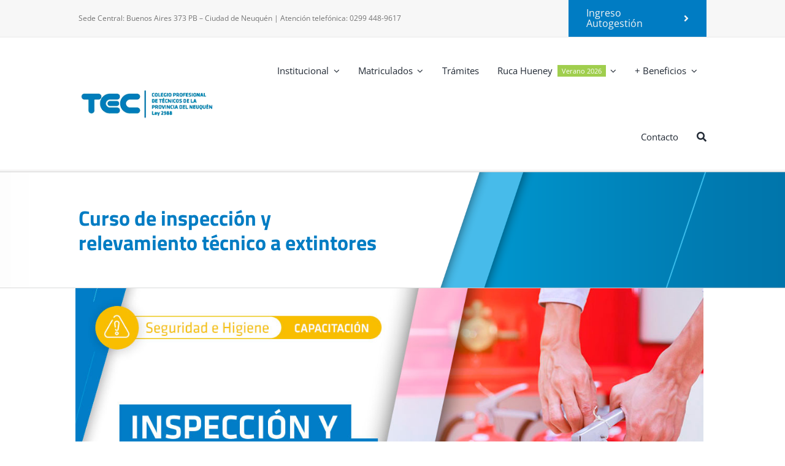

--- FILE ---
content_type: text/html; charset=UTF-8
request_url: https://cptn.org.ar/sede-central/curso-inspecci%C3%B3n-relevamiento-tecnico-extintores
body_size: 18010
content:
<!DOCTYPE html>
<html class="avada-html-layout-wide avada-html-header-position-top avada-has-site-width-percent avada-is-100-percent-template avada-has-site-width-100-percent" dir="ltr" lang="es" prefix="og: https://ogp.me/ns#">
<head>
	<meta http-equiv="X-UA-Compatible" content="IE=edge" />
	<meta http-equiv="Content-Type" content="text/html; charset=utf-8"/>
	<meta name="viewport" content="width=device-width, initial-scale=1" />
	<title>Curso de inspección y relevamiento técnico a extintores | CPTN</title>

		<!-- All in One SEO 4.9.3 - aioseo.com -->
	<meta name="robots" content="max-image-preview:large" />
	<meta name="author" content="Estudio"/>
	<link rel="canonical" href="https://cptn.org.ar/sede-central/curso-inspecci%C3%B3n-relevamiento-tecnico-extintores" />
	<meta name="generator" content="All in One SEO (AIOSEO) 4.9.3" />
		<meta property="og:locale" content="es_ES" />
		<meta property="og:site_name" content="CPTN" />
		<meta property="og:type" content="article" />
		<meta property="og:title" content="Curso de inspección y relevamiento técnico a extintores | CPTN" />
		<meta property="og:description" content="Invitamos a los Profesionales Técnicos y Afines a participar del Curso de INSPECCIÓN Y RELEVAMIENTO TÉCNICO A EXTINTORES a cargo del Departamento de Seguridad e Higiene del CPTN" />
		<meta property="og:url" content="https://cptn.org.ar/sede-central/curso-inspecci%C3%B3n-relevamiento-tecnico-extintores" />
		<meta property="og:image" content="https://cptn.org.ar/wp-content/uploads/2018/11/LINK-curso-inspeccion-y-relevamiento-extintoresface.png" />
		<meta property="og:image:secure_url" content="https://cptn.org.ar/wp-content/uploads/2018/11/LINK-curso-inspeccion-y-relevamiento-extintoresface.png" />
		<meta property="og:image:width" content="1200" />
		<meta property="og:image:height" content="630" />
		<meta property="article:published_time" content="2018-11-26T16:50:51+00:00" />
		<meta property="article:modified_time" content="2018-12-04T15:48:46+00:00" />
		<meta name="twitter:card" content="summary" />
		<meta name="twitter:title" content="Curso de inspección y relevamiento técnico a extintores | CPTN" />
		<meta name="twitter:description" content="Invitamos a los Profesionales Técnicos y Afines a participar del Curso de INSPECCIÓN Y RELEVAMIENTO TÉCNICO A EXTINTORES a cargo del Departamento de Seguridad e Higiene del CPTN" />
		<meta name="twitter:image" content="https://cptn.org.ar/wp-content/uploads/2018/11/LINK-curso-inspeccion-y-relevamiento-extintores.jpg" />
		<script type="application/ld+json" class="aioseo-schema">
			{"@context":"https:\/\/schema.org","@graph":[{"@type":"Article","@id":"https:\/\/cptn.org.ar\/sede-central\/curso-inspecci%C3%B3n-relevamiento-tecnico-extintores#article","name":"Curso de inspecci\u00f3n y relevamiento t\u00e9cnico a extintores | CPTN","headline":"Curso de inspecci\u00f3n y relevamiento t\u00e9cnico a extintores","author":{"@id":"https:\/\/cptn.org.ar\/author\/cptnweb_admin\/#author"},"publisher":{"@id":"https:\/\/cptn.org.ar\/#organization"},"image":{"@type":"ImageObject","url":"https:\/\/cptn.org.ar\/wp-content\/uploads\/2018\/11\/LINK-curso-inspeccion-y-relevamiento-extintores.jpg","width":1200,"height":630},"datePublished":"2018-11-26T16:50:51-03:00","dateModified":"2018-12-04T15:48:46-03:00","inLanguage":"es-ES","mainEntityOfPage":{"@id":"https:\/\/cptn.org.ar\/sede-central\/curso-inspecci%C3%B3n-relevamiento-tecnico-extintores#webpage"},"isPartOf":{"@id":"https:\/\/cptn.org.ar\/sede-central\/curso-inspecci%C3%B3n-relevamiento-tecnico-extintores#webpage"},"articleSection":"Sede Central, Capacitaciones, Seguridad e Higiene"},{"@type":"BreadcrumbList","@id":"https:\/\/cptn.org.ar\/sede-central\/curso-inspecci%C3%B3n-relevamiento-tecnico-extintores#breadcrumblist","itemListElement":[{"@type":"ListItem","@id":"https:\/\/cptn.org.ar#listItem","position":1,"name":"Inicio","item":"https:\/\/cptn.org.ar","nextItem":{"@type":"ListItem","@id":"https:\/\/cptn.org.ar\/category\/sede-central\/#listItem","name":"Sede Central"}},{"@type":"ListItem","@id":"https:\/\/cptn.org.ar\/category\/sede-central\/#listItem","position":2,"name":"Sede Central","item":"https:\/\/cptn.org.ar\/category\/sede-central\/","nextItem":{"@type":"ListItem","@id":"https:\/\/cptn.org.ar\/sede-central\/curso-inspecci%C3%B3n-relevamiento-tecnico-extintores#listItem","name":"Curso de inspecci\u00f3n y relevamiento t\u00e9cnico a extintores"},"previousItem":{"@type":"ListItem","@id":"https:\/\/cptn.org.ar#listItem","name":"Inicio"}},{"@type":"ListItem","@id":"https:\/\/cptn.org.ar\/sede-central\/curso-inspecci%C3%B3n-relevamiento-tecnico-extintores#listItem","position":3,"name":"Curso de inspecci\u00f3n y relevamiento t\u00e9cnico a extintores","previousItem":{"@type":"ListItem","@id":"https:\/\/cptn.org.ar\/category\/sede-central\/#listItem","name":"Sede Central"}}]},{"@type":"Organization","@id":"https:\/\/cptn.org.ar\/#organization","name":"Colegio Profesional de T\u00e9cnicos de la Provincia de Neuqu\u00e9n - Ley 2988","description":"Colegio Profesional de T\u00e9cnicos de la Provincia de Neuqu\u00e9n","url":"https:\/\/cptn.org.ar\/","logo":{"@type":"ImageObject","url":"https:\/\/cptn.org.ar\/wp-content\/uploads\/2017\/12\/logo-tec-principal.png","@id":"https:\/\/cptn.org.ar\/sede-central\/curso-inspecci%C3%B3n-relevamiento-tecnico-extintores\/#organizationLogo","width":248,"height":60,"caption":"Colegio de T\u00e9cnicos de la Provincia de Neuqu\u00e9n"},"image":{"@id":"https:\/\/cptn.org.ar\/sede-central\/curso-inspecci%C3%B3n-relevamiento-tecnico-extintores\/#organizationLogo"}},{"@type":"Person","@id":"https:\/\/cptn.org.ar\/author\/cptnweb_admin\/#author","url":"https:\/\/cptn.org.ar\/author\/cptnweb_admin\/","name":"Estudio","image":{"@type":"ImageObject","@id":"https:\/\/cptn.org.ar\/sede-central\/curso-inspecci%C3%B3n-relevamiento-tecnico-extintores#authorImage","url":"https:\/\/secure.gravatar.com\/avatar\/08130ffb1f65a7f72fd59d770ef6e8bcefa9e65a4a3648ecec156c74bd21c700?s=96&d=mm&r=g","width":96,"height":96,"caption":"Estudio"}},{"@type":"WebPage","@id":"https:\/\/cptn.org.ar\/sede-central\/curso-inspecci%C3%B3n-relevamiento-tecnico-extintores#webpage","url":"https:\/\/cptn.org.ar\/sede-central\/curso-inspecci%C3%B3n-relevamiento-tecnico-extintores","name":"Curso de inspecci\u00f3n y relevamiento t\u00e9cnico a extintores | CPTN","inLanguage":"es-ES","isPartOf":{"@id":"https:\/\/cptn.org.ar\/#website"},"breadcrumb":{"@id":"https:\/\/cptn.org.ar\/sede-central\/curso-inspecci%C3%B3n-relevamiento-tecnico-extintores#breadcrumblist"},"author":{"@id":"https:\/\/cptn.org.ar\/author\/cptnweb_admin\/#author"},"creator":{"@id":"https:\/\/cptn.org.ar\/author\/cptnweb_admin\/#author"},"image":{"@type":"ImageObject","url":"https:\/\/cptn.org.ar\/wp-content\/uploads\/2018\/11\/LINK-curso-inspeccion-y-relevamiento-extintores.jpg","@id":"https:\/\/cptn.org.ar\/sede-central\/curso-inspecci%C3%B3n-relevamiento-tecnico-extintores\/#mainImage","width":1200,"height":630},"primaryImageOfPage":{"@id":"https:\/\/cptn.org.ar\/sede-central\/curso-inspecci%C3%B3n-relevamiento-tecnico-extintores#mainImage"},"datePublished":"2018-11-26T16:50:51-03:00","dateModified":"2018-12-04T15:48:46-03:00"},{"@type":"WebSite","@id":"https:\/\/cptn.org.ar\/#website","url":"https:\/\/cptn.org.ar\/","name":"CPTN","description":"Colegio Profesional de T\u00e9cnicos de la Provincia de Neuqu\u00e9n","inLanguage":"es-ES","publisher":{"@id":"https:\/\/cptn.org.ar\/#organization"}}]}
		</script>
		<!-- All in One SEO -->

<link rel="alternate" type="application/rss+xml" title="CPTN &raquo; Feed" href="https://cptn.org.ar/feed/" />
<link rel="alternate" type="application/rss+xml" title="CPTN &raquo; Feed de los comentarios" href="https://cptn.org.ar/comments/feed/" />
								<link rel="icon" href="https://cptn.org.ar/wp-content/uploads/2017/12/favicon.ico" type="image/x-icon" />
		
		
		
				<link rel="alternate" type="application/rss+xml" title="CPTN &raquo; Comentario Curso de inspección y relevamiento técnico a extintores del feed" href="https://cptn.org.ar/sede-central/curso-inspecci%C3%B3n-relevamiento-tecnico-extintores/feed/" />
<link rel="alternate" title="oEmbed (JSON)" type="application/json+oembed" href="https://cptn.org.ar/wp-json/oembed/1.0/embed?url=https%3A%2F%2Fcptn.org.ar%2Fsede-central%2Fcurso-inspecci%25C3%25B3n-relevamiento-tecnico-extintores" />
<link rel="alternate" title="oEmbed (XML)" type="text/xml+oembed" href="https://cptn.org.ar/wp-json/oembed/1.0/embed?url=https%3A%2F%2Fcptn.org.ar%2Fsede-central%2Fcurso-inspecci%25C3%25B3n-relevamiento-tecnico-extintores&#038;format=xml" />
<style id='wp-img-auto-sizes-contain-inline-css' type='text/css'>
img:is([sizes=auto i],[sizes^="auto," i]){contain-intrinsic-size:3000px 1500px}
/*# sourceURL=wp-img-auto-sizes-contain-inline-css */
</style>
<link rel='stylesheet' id='layerslider-css' href='https://cptn.org.ar/wp-content/plugins/LayerSlider/assets/static/layerslider/css/layerslider.css?ver=8.1.2' type='text/css' media='all' />
<link rel='stylesheet' id='wp-components-css' href='https://cptn.org.ar/wp-includes/css/dist/components/style.min.css?ver=6.9' type='text/css' media='all' />
<link rel='stylesheet' id='wp-preferences-css' href='https://cptn.org.ar/wp-includes/css/dist/preferences/style.min.css?ver=6.9' type='text/css' media='all' />
<link rel='stylesheet' id='wp-block-editor-css' href='https://cptn.org.ar/wp-includes/css/dist/block-editor/style.min.css?ver=6.9' type='text/css' media='all' />
<link rel='stylesheet' id='popup-maker-block-library-style-css' href='https://cptn.org.ar/wp-content/plugins/popup-maker/dist/packages/block-library-style.css?ver=dbea705cfafe089d65f1' type='text/css' media='all' />
<link rel='stylesheet' id='dedo-css-css' href='https://cptn.org.ar/wp-content/plugins/delightful-downloads/assets/css/delightful-downloads.min.css?ver=1.6.6' type='text/css' media='all' />
<link rel='stylesheet' id='fusion-dynamic-css-css' href='https://cptn.org.ar/wp-content/uploads/fusion-styles/6be46a130bbd338465afa7f837621c85.min.css?ver=3.14.2' type='text/css' media='all' />
<link rel='stylesheet' id='avada-fullwidth-md-css' href='https://cptn.org.ar/wp-content/plugins/fusion-builder/assets/css/media/fullwidth-md.min.css?ver=3.14.2' type='text/css' media='only screen and (max-width: 1024px)' />
<link rel='stylesheet' id='avada-fullwidth-sm-css' href='https://cptn.org.ar/wp-content/plugins/fusion-builder/assets/css/media/fullwidth-sm.min.css?ver=3.14.2' type='text/css' media='only screen and (max-width: 640px)' />
<link rel='stylesheet' id='awb-text-path-md-css' href='https://cptn.org.ar/wp-content/plugins/fusion-builder/assets/css/media/awb-text-path-md.min.css?ver=7.14.2' type='text/css' media='only screen and (max-width: 1024px)' />
<link rel='stylesheet' id='awb-text-path-sm-css' href='https://cptn.org.ar/wp-content/plugins/fusion-builder/assets/css/media/awb-text-path-sm.min.css?ver=7.14.2' type='text/css' media='only screen and (max-width: 640px)' />
<link rel='stylesheet' id='avada-icon-md-css' href='https://cptn.org.ar/wp-content/plugins/fusion-builder/assets/css/media/icon-md.min.css?ver=3.14.2' type='text/css' media='only screen and (max-width: 1024px)' />
<link rel='stylesheet' id='avada-icon-sm-css' href='https://cptn.org.ar/wp-content/plugins/fusion-builder/assets/css/media/icon-sm.min.css?ver=3.14.2' type='text/css' media='only screen and (max-width: 640px)' />
<link rel='stylesheet' id='avada-grid-md-css' href='https://cptn.org.ar/wp-content/plugins/fusion-builder/assets/css/media/grid-md.min.css?ver=7.14.2' type='text/css' media='only screen and (max-width: 1024px)' />
<link rel='stylesheet' id='avada-grid-sm-css' href='https://cptn.org.ar/wp-content/plugins/fusion-builder/assets/css/media/grid-sm.min.css?ver=7.14.2' type='text/css' media='only screen and (max-width: 640px)' />
<link rel='stylesheet' id='avada-image-md-css' href='https://cptn.org.ar/wp-content/plugins/fusion-builder/assets/css/media/image-md.min.css?ver=7.14.2' type='text/css' media='only screen and (max-width: 1024px)' />
<link rel='stylesheet' id='avada-image-sm-css' href='https://cptn.org.ar/wp-content/plugins/fusion-builder/assets/css/media/image-sm.min.css?ver=7.14.2' type='text/css' media='only screen and (max-width: 640px)' />
<link rel='stylesheet' id='avada-person-md-css' href='https://cptn.org.ar/wp-content/plugins/fusion-builder/assets/css/media/person-md.min.css?ver=7.14.2' type='text/css' media='only screen and (max-width: 1024px)' />
<link rel='stylesheet' id='avada-person-sm-css' href='https://cptn.org.ar/wp-content/plugins/fusion-builder/assets/css/media/person-sm.min.css?ver=7.14.2' type='text/css' media='only screen and (max-width: 640px)' />
<link rel='stylesheet' id='avada-section-separator-md-css' href='https://cptn.org.ar/wp-content/plugins/fusion-builder/assets/css/media/section-separator-md.min.css?ver=3.14.2' type='text/css' media='only screen and (max-width: 1024px)' />
<link rel='stylesheet' id='avada-section-separator-sm-css' href='https://cptn.org.ar/wp-content/plugins/fusion-builder/assets/css/media/section-separator-sm.min.css?ver=3.14.2' type='text/css' media='only screen and (max-width: 640px)' />
<link rel='stylesheet' id='avada-social-sharing-md-css' href='https://cptn.org.ar/wp-content/plugins/fusion-builder/assets/css/media/social-sharing-md.min.css?ver=7.14.2' type='text/css' media='only screen and (max-width: 1024px)' />
<link rel='stylesheet' id='avada-social-sharing-sm-css' href='https://cptn.org.ar/wp-content/plugins/fusion-builder/assets/css/media/social-sharing-sm.min.css?ver=7.14.2' type='text/css' media='only screen and (max-width: 640px)' />
<link rel='stylesheet' id='avada-social-links-md-css' href='https://cptn.org.ar/wp-content/plugins/fusion-builder/assets/css/media/social-links-md.min.css?ver=7.14.2' type='text/css' media='only screen and (max-width: 1024px)' />
<link rel='stylesheet' id='avada-social-links-sm-css' href='https://cptn.org.ar/wp-content/plugins/fusion-builder/assets/css/media/social-links-sm.min.css?ver=7.14.2' type='text/css' media='only screen and (max-width: 640px)' />
<link rel='stylesheet' id='avada-tabs-lg-min-css' href='https://cptn.org.ar/wp-content/plugins/fusion-builder/assets/css/media/tabs-lg-min.min.css?ver=7.14.2' type='text/css' media='only screen and (min-width: 1024px)' />
<link rel='stylesheet' id='avada-tabs-lg-max-css' href='https://cptn.org.ar/wp-content/plugins/fusion-builder/assets/css/media/tabs-lg-max.min.css?ver=7.14.2' type='text/css' media='only screen and (max-width: 1024px)' />
<link rel='stylesheet' id='avada-tabs-md-css' href='https://cptn.org.ar/wp-content/plugins/fusion-builder/assets/css/media/tabs-md.min.css?ver=7.14.2' type='text/css' media='only screen and (max-width: 1024px)' />
<link rel='stylesheet' id='avada-tabs-sm-css' href='https://cptn.org.ar/wp-content/plugins/fusion-builder/assets/css/media/tabs-sm.min.css?ver=7.14.2' type='text/css' media='only screen and (max-width: 640px)' />
<link rel='stylesheet' id='awb-text-md-css' href='https://cptn.org.ar/wp-content/plugins/fusion-builder/assets/css/media/text-md.min.css?ver=3.14.2' type='text/css' media='only screen and (max-width: 1024px)' />
<link rel='stylesheet' id='awb-text-sm-css' href='https://cptn.org.ar/wp-content/plugins/fusion-builder/assets/css/media/text-sm.min.css?ver=3.14.2' type='text/css' media='only screen and (max-width: 640px)' />
<link rel='stylesheet' id='awb-title-md-css' href='https://cptn.org.ar/wp-content/plugins/fusion-builder/assets/css/media/title-md.min.css?ver=3.14.2' type='text/css' media='only screen and (max-width: 1024px)' />
<link rel='stylesheet' id='awb-title-sm-css' href='https://cptn.org.ar/wp-content/plugins/fusion-builder/assets/css/media/title-sm.min.css?ver=3.14.2' type='text/css' media='only screen and (max-width: 640px)' />
<link rel='stylesheet' id='awb-post-card-image-sm-css' href='https://cptn.org.ar/wp-content/plugins/fusion-builder/assets/css/media/post-card-image-sm.min.css?ver=3.14.2' type='text/css' media='only screen and (max-width: 640px)' />
<link rel='stylesheet' id='avada-swiper-md-css' href='https://cptn.org.ar/wp-content/plugins/fusion-builder/assets/css/media/swiper-md.min.css?ver=7.14.2' type='text/css' media='only screen and (max-width: 1024px)' />
<link rel='stylesheet' id='avada-swiper-sm-css' href='https://cptn.org.ar/wp-content/plugins/fusion-builder/assets/css/media/swiper-sm.min.css?ver=7.14.2' type='text/css' media='only screen and (max-width: 640px)' />
<link rel='stylesheet' id='avada-post-cards-md-css' href='https://cptn.org.ar/wp-content/plugins/fusion-builder/assets/css/media/post-cards-md.min.css?ver=7.14.2' type='text/css' media='only screen and (max-width: 1024px)' />
<link rel='stylesheet' id='avada-post-cards-sm-css' href='https://cptn.org.ar/wp-content/plugins/fusion-builder/assets/css/media/post-cards-sm.min.css?ver=7.14.2' type='text/css' media='only screen and (max-width: 640px)' />
<link rel='stylesheet' id='avada-facebook-page-md-css' href='https://cptn.org.ar/wp-content/plugins/fusion-builder/assets/css/media/facebook-page-md.min.css?ver=7.14.2' type='text/css' media='only screen and (max-width: 1024px)' />
<link rel='stylesheet' id='avada-facebook-page-sm-css' href='https://cptn.org.ar/wp-content/plugins/fusion-builder/assets/css/media/facebook-page-sm.min.css?ver=7.14.2' type='text/css' media='only screen and (max-width: 640px)' />
<link rel='stylesheet' id='avada-twitter-timeline-md-css' href='https://cptn.org.ar/wp-content/plugins/fusion-builder/assets/css/media/twitter-timeline-md.min.css?ver=7.14.2' type='text/css' media='only screen and (max-width: 1024px)' />
<link rel='stylesheet' id='avada-twitter-timeline-sm-css' href='https://cptn.org.ar/wp-content/plugins/fusion-builder/assets/css/media/twitter-timeline-sm.min.css?ver=7.14.2' type='text/css' media='only screen and (max-width: 640px)' />
<link rel='stylesheet' id='avada-flickr-md-css' href='https://cptn.org.ar/wp-content/plugins/fusion-builder/assets/css/media/flickr-md.min.css?ver=7.14.2' type='text/css' media='only screen and (max-width: 1024px)' />
<link rel='stylesheet' id='avada-flickr-sm-css' href='https://cptn.org.ar/wp-content/plugins/fusion-builder/assets/css/media/flickr-sm.min.css?ver=7.14.2' type='text/css' media='only screen and (max-width: 640px)' />
<link rel='stylesheet' id='avada-tagcloud-md-css' href='https://cptn.org.ar/wp-content/plugins/fusion-builder/assets/css/media/tagcloud-md.min.css?ver=7.14.2' type='text/css' media='only screen and (max-width: 1024px)' />
<link rel='stylesheet' id='avada-tagcloud-sm-css' href='https://cptn.org.ar/wp-content/plugins/fusion-builder/assets/css/media/tagcloud-sm.min.css?ver=7.14.2' type='text/css' media='only screen and (max-width: 640px)' />
<link rel='stylesheet' id='avada-instagram-md-css' href='https://cptn.org.ar/wp-content/plugins/fusion-builder/assets/css/media/instagram-md.min.css?ver=7.14.2' type='text/css' media='only screen and (max-width: 1024px)' />
<link rel='stylesheet' id='avada-instagram-sm-css' href='https://cptn.org.ar/wp-content/plugins/fusion-builder/assets/css/media/instagram-sm.min.css?ver=7.14.2' type='text/css' media='only screen and (max-width: 640px)' />
<link rel='stylesheet' id='awb-meta-md-css' href='https://cptn.org.ar/wp-content/plugins/fusion-builder/assets/css/media/meta-md.min.css?ver=7.14.2' type='text/css' media='only screen and (max-width: 1024px)' />
<link rel='stylesheet' id='awb-meta-sm-css' href='https://cptn.org.ar/wp-content/plugins/fusion-builder/assets/css/media/meta-sm.min.css?ver=7.14.2' type='text/css' media='only screen and (max-width: 640px)' />
<link rel='stylesheet' id='awb-layout-colums-md-css' href='https://cptn.org.ar/wp-content/plugins/fusion-builder/assets/css/media/layout-columns-md.min.css?ver=3.14.2' type='text/css' media='only screen and (max-width: 1024px)' />
<link rel='stylesheet' id='awb-layout-colums-sm-css' href='https://cptn.org.ar/wp-content/plugins/fusion-builder/assets/css/media/layout-columns-sm.min.css?ver=3.14.2' type='text/css' media='only screen and (max-width: 640px)' />
<link rel='stylesheet' id='avada-max-1c-css' href='https://cptn.org.ar/wp-content/themes/Avada/assets/css/media/max-1c.min.css?ver=7.14.2' type='text/css' media='only screen and (max-width: 640px)' />
<link rel='stylesheet' id='avada-max-2c-css' href='https://cptn.org.ar/wp-content/themes/Avada/assets/css/media/max-2c.min.css?ver=7.14.2' type='text/css' media='only screen and (max-width: 752px)' />
<link rel='stylesheet' id='avada-min-2c-max-3c-css' href='https://cptn.org.ar/wp-content/themes/Avada/assets/css/media/min-2c-max-3c.min.css?ver=7.14.2' type='text/css' media='only screen and (min-width: 752px) and (max-width: 864px)' />
<link rel='stylesheet' id='avada-min-3c-max-4c-css' href='https://cptn.org.ar/wp-content/themes/Avada/assets/css/media/min-3c-max-4c.min.css?ver=7.14.2' type='text/css' media='only screen and (min-width: 864px) and (max-width: 976px)' />
<link rel='stylesheet' id='avada-min-4c-max-5c-css' href='https://cptn.org.ar/wp-content/themes/Avada/assets/css/media/min-4c-max-5c.min.css?ver=7.14.2' type='text/css' media='only screen and (min-width: 976px) and (max-width: 1088px)' />
<link rel='stylesheet' id='avada-min-5c-max-6c-css' href='https://cptn.org.ar/wp-content/themes/Avada/assets/css/media/min-5c-max-6c.min.css?ver=7.14.2' type='text/css' media='only screen and (min-width: 1088px) and (max-width: 1200px)' />
<link rel='stylesheet' id='avada-min-shbp-css' href='https://cptn.org.ar/wp-content/themes/Avada/assets/css/media/min-shbp.min.css?ver=7.14.2' type='text/css' media='only screen and (min-width: 1201px)' />
<link rel='stylesheet' id='avada-max-shbp-css' href='https://cptn.org.ar/wp-content/themes/Avada/assets/css/media/max-shbp.min.css?ver=7.14.2' type='text/css' media='only screen and (max-width: 1200px)' />
<link rel='stylesheet' id='avada-max-sh-shbp-css' href='https://cptn.org.ar/wp-content/themes/Avada/assets/css/media/max-sh-shbp.min.css?ver=7.14.2' type='text/css' media='only screen and (max-width: 1200px)' />
<link rel='stylesheet' id='avada-min-768-max-1024-p-css' href='https://cptn.org.ar/wp-content/themes/Avada/assets/css/media/min-768-max-1024-p.min.css?ver=7.14.2' type='text/css' media='only screen and (min-device-width: 768px) and (max-device-width: 1024px) and (orientation: portrait)' />
<link rel='stylesheet' id='avada-min-768-max-1024-l-css' href='https://cptn.org.ar/wp-content/themes/Avada/assets/css/media/min-768-max-1024-l.min.css?ver=7.14.2' type='text/css' media='only screen and (min-device-width: 768px) and (max-device-width: 1024px) and (orientation: landscape)' />
<link rel='stylesheet' id='avada-max-sh-cbp-css' href='https://cptn.org.ar/wp-content/themes/Avada/assets/css/media/max-sh-cbp.min.css?ver=7.14.2' type='text/css' media='only screen and (max-width: 1200px)' />
<link rel='stylesheet' id='avada-max-sh-sbp-css' href='https://cptn.org.ar/wp-content/themes/Avada/assets/css/media/max-sh-sbp.min.css?ver=7.14.2' type='text/css' media='only screen and (max-width: 1200px)' />
<link rel='stylesheet' id='avada-max-sh-640-css' href='https://cptn.org.ar/wp-content/themes/Avada/assets/css/media/max-sh-640.min.css?ver=7.14.2' type='text/css' media='only screen and (max-width: 640px)' />
<link rel='stylesheet' id='avada-max-shbp-18-css' href='https://cptn.org.ar/wp-content/themes/Avada/assets/css/media/max-shbp-18.min.css?ver=7.14.2' type='text/css' media='only screen and (max-width: 1182px)' />
<link rel='stylesheet' id='avada-max-shbp-32-css' href='https://cptn.org.ar/wp-content/themes/Avada/assets/css/media/max-shbp-32.min.css?ver=7.14.2' type='text/css' media='only screen and (max-width: 1168px)' />
<link rel='stylesheet' id='avada-min-sh-cbp-css' href='https://cptn.org.ar/wp-content/themes/Avada/assets/css/media/min-sh-cbp.min.css?ver=7.14.2' type='text/css' media='only screen and (min-width: 1200px)' />
<link rel='stylesheet' id='avada-max-640-css' href='https://cptn.org.ar/wp-content/themes/Avada/assets/css/media/max-640.min.css?ver=7.14.2' type='text/css' media='only screen and (max-device-width: 640px)' />
<link rel='stylesheet' id='avada-max-main-css' href='https://cptn.org.ar/wp-content/themes/Avada/assets/css/media/max-main.min.css?ver=7.14.2' type='text/css' media='only screen and (max-width: 1200px)' />
<link rel='stylesheet' id='avada-max-cbp-css' href='https://cptn.org.ar/wp-content/themes/Avada/assets/css/media/max-cbp.min.css?ver=7.14.2' type='text/css' media='only screen and (max-width: 1200px)' />
<link rel='stylesheet' id='avada-max-640-sliders-css' href='https://cptn.org.ar/wp-content/themes/Avada/assets/css/media/max-640-sliders.min.css?ver=7.14.2' type='text/css' media='only screen and (max-device-width: 640px)' />
<link rel='stylesheet' id='avada-max-sh-cbp-sliders-css' href='https://cptn.org.ar/wp-content/themes/Avada/assets/css/media/max-sh-cbp-sliders.min.css?ver=7.14.2' type='text/css' media='only screen and (max-width: 1200px)' />
<link rel='stylesheet' id='avada-max-sh-cbp-eslider-css' href='https://cptn.org.ar/wp-content/themes/Avada/assets/css/media/max-sh-cbp-eslider.min.css?ver=7.14.2' type='text/css' media='only screen and (max-width: 1200px)' />
<link rel='stylesheet' id='avada-max-sh-cbp-social-sharing-css' href='https://cptn.org.ar/wp-content/themes/Avada/assets/css/media/max-sh-cbp-social-sharing.min.css?ver=7.14.2' type='text/css' media='only screen and (max-width: 1200px)' />
<link rel='stylesheet' id='fb-max-sh-cbp-css' href='https://cptn.org.ar/wp-content/plugins/fusion-builder/assets/css/media/max-sh-cbp.min.css?ver=3.14.2' type='text/css' media='only screen and (max-width: 1200px)' />
<link rel='stylesheet' id='fb-min-768-max-1024-p-css' href='https://cptn.org.ar/wp-content/plugins/fusion-builder/assets/css/media/min-768-max-1024-p.min.css?ver=3.14.2' type='text/css' media='only screen and (min-device-width: 768px) and (max-device-width: 1024px) and (orientation: portrait)' />
<link rel='stylesheet' id='fb-max-640-css' href='https://cptn.org.ar/wp-content/plugins/fusion-builder/assets/css/media/max-640.min.css?ver=3.14.2' type='text/css' media='only screen and (max-device-width: 640px)' />
<link rel='stylesheet' id='fb-max-1c-css' href='https://cptn.org.ar/wp-content/plugins/fusion-builder/assets/css/media/max-1c.css?ver=3.14.2' type='text/css' media='only screen and (max-width: 640px)' />
<link rel='stylesheet' id='fb-max-2c-css' href='https://cptn.org.ar/wp-content/plugins/fusion-builder/assets/css/media/max-2c.css?ver=3.14.2' type='text/css' media='only screen and (max-width: 752px)' />
<link rel='stylesheet' id='fb-min-2c-max-3c-css' href='https://cptn.org.ar/wp-content/plugins/fusion-builder/assets/css/media/min-2c-max-3c.css?ver=3.14.2' type='text/css' media='only screen and (min-width: 752px) and (max-width: 864px)' />
<link rel='stylesheet' id='fb-min-3c-max-4c-css' href='https://cptn.org.ar/wp-content/plugins/fusion-builder/assets/css/media/min-3c-max-4c.css?ver=3.14.2' type='text/css' media='only screen and (min-width: 864px) and (max-width: 976px)' />
<link rel='stylesheet' id='fb-min-4c-max-5c-css' href='https://cptn.org.ar/wp-content/plugins/fusion-builder/assets/css/media/min-4c-max-5c.css?ver=3.14.2' type='text/css' media='only screen and (min-width: 976px) and (max-width: 1088px)' />
<link rel='stylesheet' id='fb-min-5c-max-6c-css' href='https://cptn.org.ar/wp-content/plugins/fusion-builder/assets/css/media/min-5c-max-6c.css?ver=3.14.2' type='text/css' media='only screen and (min-width: 1088px) and (max-width: 1200px)' />
<link rel='stylesheet' id='avada-off-canvas-md-css' href='https://cptn.org.ar/wp-content/plugins/fusion-builder/assets/css/media/off-canvas-md.min.css?ver=7.14.2' type='text/css' media='only screen and (max-width: 1024px)' />
<link rel='stylesheet' id='avada-off-canvas-sm-css' href='https://cptn.org.ar/wp-content/plugins/fusion-builder/assets/css/media/off-canvas-sm.min.css?ver=7.14.2' type='text/css' media='only screen and (max-width: 640px)' />
<script type="text/javascript" src="https://cptn.org.ar/wp-includes/js/jquery/jquery.min.js?ver=3.7.1" id="jquery-core-js"></script>
<script type="text/javascript" src="https://cptn.org.ar/wp-includes/js/jquery/jquery-migrate.min.js?ver=3.4.1" id="jquery-migrate-js"></script>
<script type="text/javascript" id="layerslider-utils-js-extra">
/* <![CDATA[ */
var LS_Meta = {"v":"8.1.2","fixGSAP":"1"};
//# sourceURL=layerslider-utils-js-extra
/* ]]> */
</script>
<script type="text/javascript" src="https://cptn.org.ar/wp-content/plugins/LayerSlider/assets/static/layerslider/js/layerslider.utils.js?ver=8.1.2" id="layerslider-utils-js"></script>
<script type="text/javascript" src="https://cptn.org.ar/wp-content/plugins/LayerSlider/assets/static/layerslider/js/layerslider.kreaturamedia.jquery.js?ver=8.1.2" id="layerslider-js"></script>
<script type="text/javascript" src="https://cptn.org.ar/wp-content/plugins/LayerSlider/assets/static/layerslider/js/layerslider.transitions.js?ver=8.1.2" id="layerslider-transitions-js"></script>
<meta name="generator" content="Powered by LayerSlider 8.1.2 - Build Heros, Sliders, and Popups. Create Animations and Beautiful, Rich Web Content as Easy as Never Before on WordPress." />
<!-- LayerSlider updates and docs at: https://layerslider.com -->
<link rel="https://api.w.org/" href="https://cptn.org.ar/wp-json/" /><link rel="alternate" title="JSON" type="application/json" href="https://cptn.org.ar/wp-json/wp/v2/posts/2540" /><link rel="EditURI" type="application/rsd+xml" title="RSD" href="https://cptn.org.ar/xmlrpc.php?rsd" />
<meta name="generator" content="WordPress 6.9" />
<link rel='shortlink' href='https://cptn.org.ar/?p=2540' />
<style type="text/css" id="css-fb-visibility">@media screen and (max-width: 640px){.fusion-no-small-visibility{display:none !important;}body .sm-text-align-center{text-align:center !important;}body .sm-text-align-left{text-align:left !important;}body .sm-text-align-right{text-align:right !important;}body .sm-text-align-justify{text-align:justify !important;}body .sm-flex-align-center{justify-content:center !important;}body .sm-flex-align-flex-start{justify-content:flex-start !important;}body .sm-flex-align-flex-end{justify-content:flex-end !important;}body .sm-mx-auto{margin-left:auto !important;margin-right:auto !important;}body .sm-ml-auto{margin-left:auto !important;}body .sm-mr-auto{margin-right:auto !important;}body .fusion-absolute-position-small{position:absolute;width:100%;}.awb-sticky.awb-sticky-small{ position: sticky; top: var(--awb-sticky-offset,0); }}@media screen and (min-width: 641px) and (max-width: 1024px){.fusion-no-medium-visibility{display:none !important;}body .md-text-align-center{text-align:center !important;}body .md-text-align-left{text-align:left !important;}body .md-text-align-right{text-align:right !important;}body .md-text-align-justify{text-align:justify !important;}body .md-flex-align-center{justify-content:center !important;}body .md-flex-align-flex-start{justify-content:flex-start !important;}body .md-flex-align-flex-end{justify-content:flex-end !important;}body .md-mx-auto{margin-left:auto !important;margin-right:auto !important;}body .md-ml-auto{margin-left:auto !important;}body .md-mr-auto{margin-right:auto !important;}body .fusion-absolute-position-medium{position:absolute;width:100%;}.awb-sticky.awb-sticky-medium{ position: sticky; top: var(--awb-sticky-offset,0); }}@media screen and (min-width: 1025px){.fusion-no-large-visibility{display:none !important;}body .lg-text-align-center{text-align:center !important;}body .lg-text-align-left{text-align:left !important;}body .lg-text-align-right{text-align:right !important;}body .lg-text-align-justify{text-align:justify !important;}body .lg-flex-align-center{justify-content:center !important;}body .lg-flex-align-flex-start{justify-content:flex-start !important;}body .lg-flex-align-flex-end{justify-content:flex-end !important;}body .lg-mx-auto{margin-left:auto !important;margin-right:auto !important;}body .lg-ml-auto{margin-left:auto !important;}body .lg-mr-auto{margin-right:auto !important;}body .fusion-absolute-position-large{position:absolute;width:100%;}.awb-sticky.awb-sticky-large{ position: sticky; top: var(--awb-sticky-offset,0); }}</style>		<script type="text/javascript">
			var doc = document.documentElement;
			doc.setAttribute( 'data-useragent', navigator.userAgent );
		</script>
		<!-- Global site tag (gtag.js) - Google Analytics -->
<script async src="https://www.googletagmanager.com/gtag/js?id=UA-111473586-1"></script>
<script>
  window.dataLayer = window.dataLayer || [];
  function gtag(){dataLayer.push(arguments);}
  gtag('js', new Date());

  gtag('config', 'UA-111473586-1');
</script>
	<script async src="//pagead2.googlesyndication.com/pagead/js/adsbygoogle.js"></script>
<script> (adsbygoogle = window.adsbygoogle || []).push({
google_ad_client: "ca-pub-3338867777510273",
enable_page_level_ads: true
});
</script><style id='global-styles-inline-css' type='text/css'>
:root{--wp--preset--aspect-ratio--square: 1;--wp--preset--aspect-ratio--4-3: 4/3;--wp--preset--aspect-ratio--3-4: 3/4;--wp--preset--aspect-ratio--3-2: 3/2;--wp--preset--aspect-ratio--2-3: 2/3;--wp--preset--aspect-ratio--16-9: 16/9;--wp--preset--aspect-ratio--9-16: 9/16;--wp--preset--color--black: #000000;--wp--preset--color--cyan-bluish-gray: #abb8c3;--wp--preset--color--white: #ffffff;--wp--preset--color--pale-pink: #f78da7;--wp--preset--color--vivid-red: #cf2e2e;--wp--preset--color--luminous-vivid-orange: #ff6900;--wp--preset--color--luminous-vivid-amber: #fcb900;--wp--preset--color--light-green-cyan: #7bdcb5;--wp--preset--color--vivid-green-cyan: #00d084;--wp--preset--color--pale-cyan-blue: #8ed1fc;--wp--preset--color--vivid-cyan-blue: #0693e3;--wp--preset--color--vivid-purple: #9b51e0;--wp--preset--color--awb-color-1: #ffffff;--wp--preset--color--awb-color-2: #f6f6f6;--wp--preset--color--awb-color-3: #ebeaea;--wp--preset--color--awb-color-4: #e0dede;--wp--preset--color--awb-color-5: #747474;--wp--preset--color--awb-color-6: #1a80b6;--wp--preset--color--awb-color-7: #007cc3;--wp--preset--color--awb-color-8: #333333;--wp--preset--color--awb-color-custom-10: rgba(0,0,0,0.2);--wp--preset--color--awb-color-custom-11: #a0ce4e;--wp--preset--color--awb-color-custom-12: rgba(235,234,234,0.8);--wp--preset--color--awb-color-custom-13: #8c8989;--wp--preset--color--awb-color-custom-14: #03a9f4;--wp--preset--color--awb-color-custom-15: #f9f9f9;--wp--preset--color--awb-color-custom-16: #e8e8e8;--wp--preset--color--awb-color-custom-17: #000000;--wp--preset--color--awb-color-custom-18: #363839;--wp--preset--gradient--vivid-cyan-blue-to-vivid-purple: linear-gradient(135deg,rgb(6,147,227) 0%,rgb(155,81,224) 100%);--wp--preset--gradient--light-green-cyan-to-vivid-green-cyan: linear-gradient(135deg,rgb(122,220,180) 0%,rgb(0,208,130) 100%);--wp--preset--gradient--luminous-vivid-amber-to-luminous-vivid-orange: linear-gradient(135deg,rgb(252,185,0) 0%,rgb(255,105,0) 100%);--wp--preset--gradient--luminous-vivid-orange-to-vivid-red: linear-gradient(135deg,rgb(255,105,0) 0%,rgb(207,46,46) 100%);--wp--preset--gradient--very-light-gray-to-cyan-bluish-gray: linear-gradient(135deg,rgb(238,238,238) 0%,rgb(169,184,195) 100%);--wp--preset--gradient--cool-to-warm-spectrum: linear-gradient(135deg,rgb(74,234,220) 0%,rgb(151,120,209) 20%,rgb(207,42,186) 40%,rgb(238,44,130) 60%,rgb(251,105,98) 80%,rgb(254,248,76) 100%);--wp--preset--gradient--blush-light-purple: linear-gradient(135deg,rgb(255,206,236) 0%,rgb(152,150,240) 100%);--wp--preset--gradient--blush-bordeaux: linear-gradient(135deg,rgb(254,205,165) 0%,rgb(254,45,45) 50%,rgb(107,0,62) 100%);--wp--preset--gradient--luminous-dusk: linear-gradient(135deg,rgb(255,203,112) 0%,rgb(199,81,192) 50%,rgb(65,88,208) 100%);--wp--preset--gradient--pale-ocean: linear-gradient(135deg,rgb(255,245,203) 0%,rgb(182,227,212) 50%,rgb(51,167,181) 100%);--wp--preset--gradient--electric-grass: linear-gradient(135deg,rgb(202,248,128) 0%,rgb(113,206,126) 100%);--wp--preset--gradient--midnight: linear-gradient(135deg,rgb(2,3,129) 0%,rgb(40,116,252) 100%);--wp--preset--font-size--small: 12px;--wp--preset--font-size--medium: 20px;--wp--preset--font-size--large: 24px;--wp--preset--font-size--x-large: 42px;--wp--preset--font-size--normal: 16px;--wp--preset--font-size--xlarge: 32px;--wp--preset--font-size--huge: 48px;--wp--preset--spacing--20: 0.44rem;--wp--preset--spacing--30: 0.67rem;--wp--preset--spacing--40: 1rem;--wp--preset--spacing--50: 1.5rem;--wp--preset--spacing--60: 2.25rem;--wp--preset--spacing--70: 3.38rem;--wp--preset--spacing--80: 5.06rem;--wp--preset--shadow--natural: 6px 6px 9px rgba(0, 0, 0, 0.2);--wp--preset--shadow--deep: 12px 12px 50px rgba(0, 0, 0, 0.4);--wp--preset--shadow--sharp: 6px 6px 0px rgba(0, 0, 0, 0.2);--wp--preset--shadow--outlined: 6px 6px 0px -3px rgb(255, 255, 255), 6px 6px rgb(0, 0, 0);--wp--preset--shadow--crisp: 6px 6px 0px rgb(0, 0, 0);}:where(.is-layout-flex){gap: 0.5em;}:where(.is-layout-grid){gap: 0.5em;}body .is-layout-flex{display: flex;}.is-layout-flex{flex-wrap: wrap;align-items: center;}.is-layout-flex > :is(*, div){margin: 0;}body .is-layout-grid{display: grid;}.is-layout-grid > :is(*, div){margin: 0;}:where(.wp-block-columns.is-layout-flex){gap: 2em;}:where(.wp-block-columns.is-layout-grid){gap: 2em;}:where(.wp-block-post-template.is-layout-flex){gap: 1.25em;}:where(.wp-block-post-template.is-layout-grid){gap: 1.25em;}.has-black-color{color: var(--wp--preset--color--black) !important;}.has-cyan-bluish-gray-color{color: var(--wp--preset--color--cyan-bluish-gray) !important;}.has-white-color{color: var(--wp--preset--color--white) !important;}.has-pale-pink-color{color: var(--wp--preset--color--pale-pink) !important;}.has-vivid-red-color{color: var(--wp--preset--color--vivid-red) !important;}.has-luminous-vivid-orange-color{color: var(--wp--preset--color--luminous-vivid-orange) !important;}.has-luminous-vivid-amber-color{color: var(--wp--preset--color--luminous-vivid-amber) !important;}.has-light-green-cyan-color{color: var(--wp--preset--color--light-green-cyan) !important;}.has-vivid-green-cyan-color{color: var(--wp--preset--color--vivid-green-cyan) !important;}.has-pale-cyan-blue-color{color: var(--wp--preset--color--pale-cyan-blue) !important;}.has-vivid-cyan-blue-color{color: var(--wp--preset--color--vivid-cyan-blue) !important;}.has-vivid-purple-color{color: var(--wp--preset--color--vivid-purple) !important;}.has-black-background-color{background-color: var(--wp--preset--color--black) !important;}.has-cyan-bluish-gray-background-color{background-color: var(--wp--preset--color--cyan-bluish-gray) !important;}.has-white-background-color{background-color: var(--wp--preset--color--white) !important;}.has-pale-pink-background-color{background-color: var(--wp--preset--color--pale-pink) !important;}.has-vivid-red-background-color{background-color: var(--wp--preset--color--vivid-red) !important;}.has-luminous-vivid-orange-background-color{background-color: var(--wp--preset--color--luminous-vivid-orange) !important;}.has-luminous-vivid-amber-background-color{background-color: var(--wp--preset--color--luminous-vivid-amber) !important;}.has-light-green-cyan-background-color{background-color: var(--wp--preset--color--light-green-cyan) !important;}.has-vivid-green-cyan-background-color{background-color: var(--wp--preset--color--vivid-green-cyan) !important;}.has-pale-cyan-blue-background-color{background-color: var(--wp--preset--color--pale-cyan-blue) !important;}.has-vivid-cyan-blue-background-color{background-color: var(--wp--preset--color--vivid-cyan-blue) !important;}.has-vivid-purple-background-color{background-color: var(--wp--preset--color--vivid-purple) !important;}.has-black-border-color{border-color: var(--wp--preset--color--black) !important;}.has-cyan-bluish-gray-border-color{border-color: var(--wp--preset--color--cyan-bluish-gray) !important;}.has-white-border-color{border-color: var(--wp--preset--color--white) !important;}.has-pale-pink-border-color{border-color: var(--wp--preset--color--pale-pink) !important;}.has-vivid-red-border-color{border-color: var(--wp--preset--color--vivid-red) !important;}.has-luminous-vivid-orange-border-color{border-color: var(--wp--preset--color--luminous-vivid-orange) !important;}.has-luminous-vivid-amber-border-color{border-color: var(--wp--preset--color--luminous-vivid-amber) !important;}.has-light-green-cyan-border-color{border-color: var(--wp--preset--color--light-green-cyan) !important;}.has-vivid-green-cyan-border-color{border-color: var(--wp--preset--color--vivid-green-cyan) !important;}.has-pale-cyan-blue-border-color{border-color: var(--wp--preset--color--pale-cyan-blue) !important;}.has-vivid-cyan-blue-border-color{border-color: var(--wp--preset--color--vivid-cyan-blue) !important;}.has-vivid-purple-border-color{border-color: var(--wp--preset--color--vivid-purple) !important;}.has-vivid-cyan-blue-to-vivid-purple-gradient-background{background: var(--wp--preset--gradient--vivid-cyan-blue-to-vivid-purple) !important;}.has-light-green-cyan-to-vivid-green-cyan-gradient-background{background: var(--wp--preset--gradient--light-green-cyan-to-vivid-green-cyan) !important;}.has-luminous-vivid-amber-to-luminous-vivid-orange-gradient-background{background: var(--wp--preset--gradient--luminous-vivid-amber-to-luminous-vivid-orange) !important;}.has-luminous-vivid-orange-to-vivid-red-gradient-background{background: var(--wp--preset--gradient--luminous-vivid-orange-to-vivid-red) !important;}.has-very-light-gray-to-cyan-bluish-gray-gradient-background{background: var(--wp--preset--gradient--very-light-gray-to-cyan-bluish-gray) !important;}.has-cool-to-warm-spectrum-gradient-background{background: var(--wp--preset--gradient--cool-to-warm-spectrum) !important;}.has-blush-light-purple-gradient-background{background: var(--wp--preset--gradient--blush-light-purple) !important;}.has-blush-bordeaux-gradient-background{background: var(--wp--preset--gradient--blush-bordeaux) !important;}.has-luminous-dusk-gradient-background{background: var(--wp--preset--gradient--luminous-dusk) !important;}.has-pale-ocean-gradient-background{background: var(--wp--preset--gradient--pale-ocean) !important;}.has-electric-grass-gradient-background{background: var(--wp--preset--gradient--electric-grass) !important;}.has-midnight-gradient-background{background: var(--wp--preset--gradient--midnight) !important;}.has-small-font-size{font-size: var(--wp--preset--font-size--small) !important;}.has-medium-font-size{font-size: var(--wp--preset--font-size--medium) !important;}.has-large-font-size{font-size: var(--wp--preset--font-size--large) !important;}.has-x-large-font-size{font-size: var(--wp--preset--font-size--x-large) !important;}
/*# sourceURL=global-styles-inline-css */
</style>
<style id='wp-block-library-inline-css' type='text/css'>
:root{--wp-block-synced-color:#7a00df;--wp-block-synced-color--rgb:122,0,223;--wp-bound-block-color:var(--wp-block-synced-color);--wp-editor-canvas-background:#ddd;--wp-admin-theme-color:#007cba;--wp-admin-theme-color--rgb:0,124,186;--wp-admin-theme-color-darker-10:#006ba1;--wp-admin-theme-color-darker-10--rgb:0,107,160.5;--wp-admin-theme-color-darker-20:#005a87;--wp-admin-theme-color-darker-20--rgb:0,90,135;--wp-admin-border-width-focus:2px}@media (min-resolution:192dpi){:root{--wp-admin-border-width-focus:1.5px}}.wp-element-button{cursor:pointer}:root .has-very-light-gray-background-color{background-color:#eee}:root .has-very-dark-gray-background-color{background-color:#313131}:root .has-very-light-gray-color{color:#eee}:root .has-very-dark-gray-color{color:#313131}:root .has-vivid-green-cyan-to-vivid-cyan-blue-gradient-background{background:linear-gradient(135deg,#00d084,#0693e3)}:root .has-purple-crush-gradient-background{background:linear-gradient(135deg,#34e2e4,#4721fb 50%,#ab1dfe)}:root .has-hazy-dawn-gradient-background{background:linear-gradient(135deg,#faaca8,#dad0ec)}:root .has-subdued-olive-gradient-background{background:linear-gradient(135deg,#fafae1,#67a671)}:root .has-atomic-cream-gradient-background{background:linear-gradient(135deg,#fdd79a,#004a59)}:root .has-nightshade-gradient-background{background:linear-gradient(135deg,#330968,#31cdcf)}:root .has-midnight-gradient-background{background:linear-gradient(135deg,#020381,#2874fc)}:root{--wp--preset--font-size--normal:16px;--wp--preset--font-size--huge:42px}.has-regular-font-size{font-size:1em}.has-larger-font-size{font-size:2.625em}.has-normal-font-size{font-size:var(--wp--preset--font-size--normal)}.has-huge-font-size{font-size:var(--wp--preset--font-size--huge)}.has-text-align-center{text-align:center}.has-text-align-left{text-align:left}.has-text-align-right{text-align:right}.has-fit-text{white-space:nowrap!important}#end-resizable-editor-section{display:none}.aligncenter{clear:both}.items-justified-left{justify-content:flex-start}.items-justified-center{justify-content:center}.items-justified-right{justify-content:flex-end}.items-justified-space-between{justify-content:space-between}.screen-reader-text{border:0;clip-path:inset(50%);height:1px;margin:-1px;overflow:hidden;padding:0;position:absolute;width:1px;word-wrap:normal!important}.screen-reader-text:focus{background-color:#ddd;clip-path:none;color:#444;display:block;font-size:1em;height:auto;left:5px;line-height:normal;padding:15px 23px 14px;text-decoration:none;top:5px;width:auto;z-index:100000}html :where(.has-border-color){border-style:solid}html :where([style*=border-top-color]){border-top-style:solid}html :where([style*=border-right-color]){border-right-style:solid}html :where([style*=border-bottom-color]){border-bottom-style:solid}html :where([style*=border-left-color]){border-left-style:solid}html :where([style*=border-width]){border-style:solid}html :where([style*=border-top-width]){border-top-style:solid}html :where([style*=border-right-width]){border-right-style:solid}html :where([style*=border-bottom-width]){border-bottom-style:solid}html :where([style*=border-left-width]){border-left-style:solid}html :where(img[class*=wp-image-]){height:auto;max-width:100%}:where(figure){margin:0 0 1em}html :where(.is-position-sticky){--wp-admin--admin-bar--position-offset:var(--wp-admin--admin-bar--height,0px)}@media screen and (max-width:600px){html :where(.is-position-sticky){--wp-admin--admin-bar--position-offset:0px}}
/*wp_block_styles_on_demand_placeholder:697c647c1c150*/
/*# sourceURL=wp-block-library-inline-css */
</style>
<style id='wp-block-library-theme-inline-css' type='text/css'>
.wp-block-audio :where(figcaption){color:#555;font-size:13px;text-align:center}.is-dark-theme .wp-block-audio :where(figcaption){color:#ffffffa6}.wp-block-audio{margin:0 0 1em}.wp-block-code{border:1px solid #ccc;border-radius:4px;font-family:Menlo,Consolas,monaco,monospace;padding:.8em 1em}.wp-block-embed :where(figcaption){color:#555;font-size:13px;text-align:center}.is-dark-theme .wp-block-embed :where(figcaption){color:#ffffffa6}.wp-block-embed{margin:0 0 1em}.blocks-gallery-caption{color:#555;font-size:13px;text-align:center}.is-dark-theme .blocks-gallery-caption{color:#ffffffa6}:root :where(.wp-block-image figcaption){color:#555;font-size:13px;text-align:center}.is-dark-theme :root :where(.wp-block-image figcaption){color:#ffffffa6}.wp-block-image{margin:0 0 1em}.wp-block-pullquote{border-bottom:4px solid;border-top:4px solid;color:currentColor;margin-bottom:1.75em}.wp-block-pullquote :where(cite),.wp-block-pullquote :where(footer),.wp-block-pullquote__citation{color:currentColor;font-size:.8125em;font-style:normal;text-transform:uppercase}.wp-block-quote{border-left:.25em solid;margin:0 0 1.75em;padding-left:1em}.wp-block-quote cite,.wp-block-quote footer{color:currentColor;font-size:.8125em;font-style:normal;position:relative}.wp-block-quote:where(.has-text-align-right){border-left:none;border-right:.25em solid;padding-left:0;padding-right:1em}.wp-block-quote:where(.has-text-align-center){border:none;padding-left:0}.wp-block-quote.is-large,.wp-block-quote.is-style-large,.wp-block-quote:where(.is-style-plain){border:none}.wp-block-search .wp-block-search__label{font-weight:700}.wp-block-search__button{border:1px solid #ccc;padding:.375em .625em}:where(.wp-block-group.has-background){padding:1.25em 2.375em}.wp-block-separator.has-css-opacity{opacity:.4}.wp-block-separator{border:none;border-bottom:2px solid;margin-left:auto;margin-right:auto}.wp-block-separator.has-alpha-channel-opacity{opacity:1}.wp-block-separator:not(.is-style-wide):not(.is-style-dots){width:100px}.wp-block-separator.has-background:not(.is-style-dots){border-bottom:none;height:1px}.wp-block-separator.has-background:not(.is-style-wide):not(.is-style-dots){height:2px}.wp-block-table{margin:0 0 1em}.wp-block-table td,.wp-block-table th{word-break:normal}.wp-block-table :where(figcaption){color:#555;font-size:13px;text-align:center}.is-dark-theme .wp-block-table :where(figcaption){color:#ffffffa6}.wp-block-video :where(figcaption){color:#555;font-size:13px;text-align:center}.is-dark-theme .wp-block-video :where(figcaption){color:#ffffffa6}.wp-block-video{margin:0 0 1em}:root :where(.wp-block-template-part.has-background){margin-bottom:0;margin-top:0;padding:1.25em 2.375em}
/*# sourceURL=/wp-includes/css/dist/block-library/theme.min.css */
</style>
<style id='classic-theme-styles-inline-css' type='text/css'>
/*! This file is auto-generated */
.wp-block-button__link{color:#fff;background-color:#32373c;border-radius:9999px;box-shadow:none;text-decoration:none;padding:calc(.667em + 2px) calc(1.333em + 2px);font-size:1.125em}.wp-block-file__button{background:#32373c;color:#fff;text-decoration:none}
/*# sourceURL=/wp-includes/css/classic-themes.min.css */
</style>
</head>

<body data-rsssl=1 class="wp-singular post-template-default single single-post postid-2540 single-format-standard wp-theme-Avada wp-child-theme-Avada-Child-Theme fusion-image-hovers fusion-pagination-sizing fusion-button_type-flat fusion-button_span-no fusion-button_gradient-linear avada-image-rollover-circle-yes avada-image-rollover-yes avada-image-rollover-direction-fade fusion-body ltr fusion-sticky-header no-tablet-sticky-header no-mobile-sticky-header no-mobile-slidingbar no-desktop-totop no-mobile-totop fusion-disable-outline fusion-sub-menu-fade mobile-logo-pos-left layout-wide-mode avada-has-boxed-modal-shadow-none layout-scroll-offset-full avada-has-zero-margin-offset-top fusion-top-header menu-text-align-center mobile-menu-design-modern fusion-show-pagination-text fusion-header-layout-v2 avada-responsive avada-footer-fx-none avada-menu-highlight-style-bar fusion-search-form-classic fusion-main-menu-search-dropdown fusion-avatar-square avada-sticky-shrinkage avada-dropdown-styles avada-blog-layout-grid avada-blog-archive-layout-grid avada-header-shadow-yes avada-menu-icon-position-left avada-has-megamenu-shadow avada-has-mainmenu-dropdown-divider avada-has-pagetitle-bg-full avada-has-pagetitle-bg-parallax avada-has-mobile-menu-search avada-has-main-nav-search-icon avada-has-megamenu-item-divider avada-has-breadcrumb-mobile-hidden avada-has-titlebar-bar_and_content avada-has-transparent-timeline_color avada-has-pagination-padding avada-flyout-menu-direction-fade avada-ec-views-v1" data-awb-post-id="2540">
		<a class="skip-link screen-reader-text" href="#content">Saltar al contenido</a>

	<div id="boxed-wrapper">
		
		<div id="wrapper" class="fusion-wrapper">
			<div id="home" style="position:relative;top:-1px;"></div>
												<div class="fusion-tb-header"><div class="fusion-fullwidth fullwidth-box fusion-builder-row-1 fusion-flex-container has-pattern-background has-mask-background nonhundred-percent-fullwidth non-hundred-percent-height-scrolling" style="--awb-border-sizes-bottom:1px;--awb-border-radius-top-left:0px;--awb-border-radius-top-right:0px;--awb-border-radius-bottom-right:0px;--awb-border-radius-bottom-left:0px;--awb-padding-right:10%;--awb-padding-left:10%;--awb-padding-right-medium:5%;--awb-padding-left-medium:5%;--awb-background-color:#f7f7f7;--awb-flex-wrap:wrap;--awb-flex-wrap-small:wrap;" ><div class="fusion-builder-row fusion-row fusion-flex-align-items-center fusion-flex-justify-content-flex-end fusion-flex-content-wrap" style="max-width:104%;margin-left: calc(-4% / 2 );margin-right: calc(-4% / 2 );"><div class="fusion-layout-column fusion_builder_column fusion-builder-column-0 fusion_builder_column_3_4 3_4 fusion-flex-column fusion-no-small-visibility" style="--awb-bg-size:cover;--awb-width-large:75%;--awb-margin-top-large:0px;--awb-spacing-right-large:2.56%;--awb-margin-bottom-large:0px;--awb-spacing-left-large:2.56%;--awb-width-medium:100%;--awb-order-medium:0;--awb-spacing-right-medium:1.92%;--awb-spacing-left-medium:1.92%;--awb-width-small:100%;--awb-order-small:0;--awb-spacing-right-small:1.92%;--awb-spacing-left-small:1.92%;"><div class="fusion-column-wrapper fusion-column-has-shadow fusion-flex-justify-content-flex-start fusion-content-layout-column"><div class="fusion-text fusion-text-1" style="--awb-font-size:12px;"><div class="fusion-alignleft">
<div class="fusion-contact-info"><span class="fusion-contact-info-phone-number">Sede Central: Buenos Aires 373 PB &#8211; Ciudad de Neuquén | Atención telefónica: 0299 448-9617</span></div>
</div>
</div></div></div><div class="fusion-layout-column fusion_builder_column fusion-builder-column-1 fusion_builder_column_1_4 1_4 fusion-flex-column" style="--awb-bg-size:cover;--awb-width-large:25%;--awb-margin-top-large:0px;--awb-spacing-right-large:7.68%;--awb-margin-bottom-large:0px;--awb-spacing-left-large:7.68%;--awb-width-medium:100%;--awb-order-medium:0;--awb-spacing-right-medium:1.92%;--awb-spacing-left-medium:1.92%;--awb-width-small:100%;--awb-order-small:0;--awb-spacing-right-small:1.92%;--awb-margin-bottom-small:0;--awb-spacing-left-small:1.92%;"><div class="fusion-column-wrapper fusion-column-has-shadow fusion-flex-justify-content-center fusion-content-layout-column"><div ><a class="fusion-button button-flat fusion-button-default-size button-custom fusion-button-default button-1 fusion-button-span-yes fusion-button-default-type" style="--button_accent_color:#f4f4f4;--button_border_color:#f4f4f4;--button_accent_hover_color:var(--awb-color1);--button_border_hover_color:var(--awb-color1);--button_border_width-top:0px;--button_border_width-right:0px;--button_border_width-bottom:0px;--button_border_width-left:0px;--button-border-radius-top-left:0px;--button-border-radius-top-right:0px;--button-border-radius-bottom-right:0px;--button-border-radius-bottom-left:0px;--button_gradient_top_color:var(--awb-color7);--button_gradient_bottom_color:var(--awb-color7);--button_gradient_top_color_hover:var(--awb-custom14);--button_gradient_bottom_color_hover:var(--awb-custom14);--button_text_transform:capitalize;--button_font_size:16px;--button_typography-font-family:&quot;Open Sans&quot;;--button_typography-font-style:normal;--button_typography-font-weight:500;" target="_self" href="https://matriculados.cptn.org.ar/gtec-matriculados/"><span class="fusion-button-text awb-button__text awb-button__text--default">Ingreso Autogestión</span><i class="fa-angle-right fas awb-button__icon awb-button__icon--default button-icon-right" aria-hidden="true"></i></a></div></div></div></div></div><div class="fusion-fullwidth fullwidth-box fusion-builder-row-2 fusion-flex-container has-pattern-background has-mask-background nonhundred-percent-fullwidth non-hundred-percent-height-scrolling fusion-custom-z-index" style="--awb-border-sizes-bottom:1px;--awb-border-radius-top-left:0px;--awb-border-radius-top-right:0px;--awb-border-radius-bottom-right:0px;--awb-border-radius-bottom-left:0px;--awb-z-index:9999;--awb-padding-right:10%;--awb-padding-left:10%;--awb-padding-right-medium:5%;--awb-padding-left-medium:5%;--awb-padding-top-small:20px;--awb-padding-bottom-small:20px;--awb-flex-wrap:wrap;" ><div class="fusion-builder-row fusion-row fusion-flex-align-items-center fusion-flex-content-wrap" style="max-width:104%;margin-left: calc(-4% / 2 );margin-right: calc(-4% / 2 );"><div class="fusion-layout-column fusion_builder_column fusion-builder-column-2 fusion_builder_column_1_4 1_4 fusion-flex-column" style="--awb-bg-size:cover;--awb-width-large:25%;--awb-margin-top-large:0px;--awb-spacing-right-large:7.68%;--awb-margin-bottom-large:0px;--awb-spacing-left-large:7.68%;--awb-width-medium:33.333333333333%;--awb-order-medium:0;--awb-spacing-right-medium:5.76%;--awb-spacing-left-medium:5.76%;--awb-width-small:66.666666666667%;--awb-order-small:0;--awb-spacing-right-small:2.88%;--awb-spacing-left-small:2.88%;"><div class="fusion-column-wrapper fusion-column-has-shadow fusion-flex-justify-content-flex-start fusion-content-layout-column"><div class="fusion-image-element " style="--awb-caption-title-font-family:var(--h2_typography-font-family);--awb-caption-title-font-weight:var(--h2_typography-font-weight);--awb-caption-title-font-style:var(--h2_typography-font-style);--awb-caption-title-size:var(--h2_typography-font-size);--awb-caption-title-transform:var(--h2_typography-text-transform);--awb-caption-title-line-height:var(--h2_typography-line-height);--awb-caption-title-letter-spacing:var(--h2_typography-letter-spacing);"><span class=" fusion-imageframe imageframe-none imageframe-1 hover-type-none"><a class="fusion-no-lightbox" href="https://cptn.org.ar/" target="_self" aria-label="logo-tec-principal"><img decoding="async" width="248" height="60" alt="Logo TEC" src="https://cptn.org.ar/wp-content/uploads/2017/12/logo-tec-principal.png" class="img-responsive wp-image-7" srcset="https://cptn.org.ar/wp-content/uploads/2017/12/logo-tec-principal-200x48.png 200w, https://cptn.org.ar/wp-content/uploads/2017/12/logo-tec-principal.png 248w" sizes="(max-width: 1024px) 100vw, (max-width: 640px) 100vw, 248px" /></a></span></div></div></div><div class="fusion-layout-column fusion_builder_column fusion-builder-column-3 fusion_builder_column_3_4 3_4 fusion-flex-column fusion-flex-align-self-center" style="--awb-padding-left-small:0px;--awb-bg-size:cover;--awb-width-large:75%;--awb-margin-top-large:0px;--awb-spacing-right-large:2.56%;--awb-margin-bottom-large:0px;--awb-spacing-left-large:2.56%;--awb-width-medium:66.666666666667%;--awb-order-medium:0;--awb-spacing-right-medium:2.88%;--awb-spacing-left-medium:2.88%;--awb-width-small:33.333333333333%;--awb-order-small:0;--awb-spacing-right-small:5.76%;--awb-spacing-left-small:0%;"><div class="fusion-column-wrapper fusion-column-has-shadow fusion-flex-justify-content-space-between fusion-content-layout-column"><nav class="awb-menu awb-menu_row awb-menu_em-hover mobile-mode-collapse-to-button awb-menu_icons-left awb-menu_dc-yes mobile-trigger-fullwidth-off awb-menu_mobile-toggle awb-menu_indent-left mobile-size-full-absolute loading mega-menu-loading awb-menu_desktop awb-menu_dropdown awb-menu_expand-right awb-menu_transition-fade" style="--awb-font-size:15px;--awb-gap:4%;--awb-justify-content:flex-end;--awb-items-padding-top:40px;--awb-items-padding-bottom:40px;--awb-border-top:2px;--awb-active-color:var(--awb-color7);--awb-active-border-top:2px;--awb-active-border-color:var(--awb-color7);--awb-main-justify-content:flex-start;--awb-mobile-nav-button-align-hor:flex-end;--awb-mobile-trigger-font-size:21px;--awb-mobile-justify:flex-start;--awb-mobile-caret-left:auto;--awb-mobile-caret-right:0;--awb-fusion-font-family-typography:&quot;Open Sans&quot;;--awb-fusion-font-style-typography:normal;--awb-fusion-font-weight-typography:400;--awb-fusion-font-family-submenu-typography:inherit;--awb-fusion-font-style-submenu-typography:normal;--awb-fusion-font-weight-submenu-typography:400;--awb-fusion-font-family-mobile-typography:inherit;--awb-fusion-font-style-mobile-typography:normal;--awb-fusion-font-weight-mobile-typography:400;" aria-label="Principal" data-breakpoint="640" data-count="0" data-transition-type="fade" data-transition-time="300" data-expand="right"><button type="button" class="awb-menu__m-toggle awb-menu__m-toggle_no-text" aria-expanded="false" aria-controls="menu-principal"><span class="awb-menu__m-toggle-inner"><span class="collapsed-nav-text"><span class="screen-reader-text">Toggle Navigation</span></span><span class="awb-menu__m-collapse-icon awb-menu__m-collapse-icon_no-text"><span class="awb-menu__m-collapse-icon-open awb-menu__m-collapse-icon-open_no-text fa-bars fas"></span><span class="awb-menu__m-collapse-icon-close awb-menu__m-collapse-icon-close_no-text fa-times fas"></span></span></span></button><ul id="menu-principal" class="fusion-menu awb-menu__main-ul awb-menu__main-ul_row"><li  id="menu-item-399"  class="menu-item menu-item-type-post_type menu-item-object-page menu-item-has-children menu-item-399 awb-menu__li awb-menu__main-li awb-menu__main-li_regular"  data-item-id="399"><span class="awb-menu__main-background-default awb-menu__main-background-default_fade"></span><span class="awb-menu__main-background-active awb-menu__main-background-active_fade"></span><a  href="https://cptn.org.ar/institucional/" class="awb-menu__main-a awb-menu__main-a_regular"><span class="menu-text">Institucional</span><span class="awb-menu__open-nav-submenu-hover"></span></a><button type="button" aria-label="Open submenu of Institucional" aria-expanded="false" class="awb-menu__open-nav-submenu_mobile awb-menu__open-nav-submenu_main"></button><ul class="awb-menu__sub-ul awb-menu__sub-ul_main"><li  id="menu-item-400"  class="menu-item menu-item-type-custom menu-item-object-custom menu-item-400 awb-menu__li awb-menu__sub-li" ><a  href="/institucional/#tab-434dac4785d40ff4b09" class="awb-menu__sub-a"><span>Quienes Somos</span></a></li><li  id="menu-item-402"  class="menu-item menu-item-type-custom menu-item-object-custom menu-item-402 awb-menu__li awb-menu__sub-li" ><a  href="/institucional/#tab-7d0d8748c653904ac4d" class="awb-menu__sub-a"><span>Marco Legal</span></a></li><li  id="menu-item-401"  class="menu-item menu-item-type-custom menu-item-object-custom menu-item-401 awb-menu__li awb-menu__sub-li" ><a  href="/institucional/#tab-d1842e26afa9a570eb2" class="awb-menu__sub-a"><span>Autoridades</span></a></li><li  id="menu-item-403"  class="menu-item menu-item-type-custom menu-item-object-custom menu-item-403 awb-menu__li awb-menu__sub-li" ><a  href="/institucional/#tab-4f748634304ca8f5c62" class="awb-menu__sub-a"><span>Comisión Revisora de Cuentas</span></a></li><li  id="menu-item-404"  class="menu-item menu-item-type-custom menu-item-object-custom menu-item-404 awb-menu__li awb-menu__sub-li" ><a  href="/institucional/#tab-36b84aeb8f8fe0f9d95" class="awb-menu__sub-a"><span>Tribunal de Ética</span></a></li><li  id="menu-item-123"  class="menu-item menu-item-type-custom menu-item-object-custom menu-item-has-children menu-item-123 awb-menu__li awb-menu__sub-li" ><a  href="#" class="awb-menu__sub-a"><span>Sedes</span><span class="awb-menu__open-nav-submenu-hover"></span></a><button type="button" aria-label="Open submenu of Sedes" aria-expanded="false" class="awb-menu__open-nav-submenu_mobile awb-menu__open-nav-submenu_sub"></button><ul class="awb-menu__sub-ul awb-menu__sub-ul_grand"><li  id="menu-item-181"  class="menu-item menu-item-type-post_type menu-item-object-page menu-item-181 awb-menu__li awb-menu__sub-li" ><a  href="https://cptn.org.ar/sede-central/" class="awb-menu__sub-a"><span>Sede Central &#8211; NQN</span></a></li><li  id="menu-item-183"  class="menu-item menu-item-type-post_type menu-item-object-page menu-item-183 awb-menu__li awb-menu__sub-li" ><a  href="https://cptn.org.ar/regional-los-lagos/" class="awb-menu__sub-a"><span>Regional Los Lagos &#8211; SMA</span></a></li></ul></li><li  id="menu-item-117"  class="menu-item menu-item-type-custom menu-item-object-custom menu-item-has-children menu-item-117 awb-menu__li awb-menu__sub-li" ><a  href="#" class="awb-menu__sub-a"><span>Departamentos</span><span class="awb-menu__open-nav-submenu-hover"></span></a><button type="button" aria-label="Open submenu of Departamentos" aria-expanded="false" class="awb-menu__open-nav-submenu_mobile awb-menu__open-nav-submenu_sub"></button><ul class="awb-menu__sub-ul awb-menu__sub-ul_grand"><li  id="menu-item-111"  class="menu-item menu-item-type-post_type menu-item-object-page menu-item-111 awb-menu__li awb-menu__sub-li" ><a  href="https://cptn.org.ar/arquitectura-y-construccion/" class="awb-menu__sub-a"><span>Construcciones</span></a></li><li  id="menu-item-112"  class="menu-item menu-item-type-post_type menu-item-object-page menu-item-112 awb-menu__li awb-menu__sub-li" ><a  href="https://cptn.org.ar/diseno/" class="awb-menu__sub-a"><span>Diseño</span></a></li><li  id="menu-item-113"  class="menu-item menu-item-type-post_type menu-item-object-page menu-item-113 awb-menu__li awb-menu__sub-li" ><a  href="https://cptn.org.ar/electromecanica/" class="awb-menu__sub-a"><span>Electromecánica</span></a></li><li  id="menu-item-2384"  class="menu-item menu-item-type-post_type menu-item-object-page menu-item-2384 awb-menu__li awb-menu__sub-li" ><a  href="https://cptn.org.ar/gestion-organizaciones" class="awb-menu__sub-a"><span>Gestión de organizaciones</span></a></li><li  id="menu-item-114"  class="menu-item menu-item-type-post_type menu-item-object-page menu-item-114 awb-menu__li awb-menu__sub-li" ><a  href="https://cptn.org.ar/salud-desarrollo/" class="awb-menu__sub-a"><span>Salud y Desarrollo Personal</span></a></li><li  id="menu-item-115"  class="menu-item menu-item-type-post_type menu-item-object-page menu-item-115 awb-menu__li awb-menu__sub-li" ><a  href="https://cptn.org.ar/seguridad-e-higiene/" class="awb-menu__sub-a"><span>Seguridad e Higiene</span></a></li><li  id="menu-item-116"  class="menu-item menu-item-type-post_type menu-item-object-page menu-item-116 awb-menu__li awb-menu__sub-li" ><a  href="https://cptn.org.ar/tecnologia/" class="awb-menu__sub-a"><span>Tecnología</span></a></li><li  id="menu-item-13301"  class="menu-item menu-item-type-post_type menu-item-object-page menu-item-13301 awb-menu__li awb-menu__sub-li" ><a  href="https://cptn.org.ar/educacion-tecnico-profesional/" class="awb-menu__sub-a"><span>Educación Técnico Profesional</span></a></li></ul></li></ul></li><li  id="menu-item-12703"  class="menu-item menu-item-type-post_type menu-item-object-page menu-item-has-children menu-item-12703 awb-menu__li awb-menu__main-li awb-menu__main-li_regular"  data-item-id="12703"><span class="awb-menu__main-background-default awb-menu__main-background-default_fade"></span><span class="awb-menu__main-background-active awb-menu__main-background-active_fade"></span><a  href="https://cptn.org.ar/matriculados/" class="awb-menu__main-a awb-menu__main-a_regular"><span class="menu-text">Matriculados</span><span class="awb-menu__open-nav-submenu-hover"></span></a><button type="button" aria-label="Open submenu of Matriculados" aria-expanded="false" class="awb-menu__open-nav-submenu_mobile awb-menu__open-nav-submenu_main"></button><ul class="awb-menu__sub-ul awb-menu__sub-ul_main"><li  id="menu-item-13961"  class="menu-item menu-item-type-custom menu-item-object-custom menu-item-13961 awb-menu__li awb-menu__sub-li" ><a  href="https://matriculados.cptn.org.ar/gtec-matriculados/profesionales" class="awb-menu__sub-a"><span>Listado de Matriculados</span></a></li><li  id="menu-item-12691"  class="menu-item menu-item-type-custom menu-item-object-custom menu-item-has-children menu-item-12691 awb-menu__li awb-menu__sub-li" ><a  href="#" class="awb-menu__sub-a"><span>Intervención de documentación</span><span class="awb-menu__open-nav-submenu-hover"></span></a><button type="button" aria-label="Open submenu of Intervención de documentación" aria-expanded="false" class="awb-menu__open-nav-submenu_mobile awb-menu__open-nav-submenu_sub"></button><ul class="awb-menu__sub-ul awb-menu__sub-ul_grand"><li  id="menu-item-12692"  class="menu-item menu-item-type-post_type menu-item-object-post menu-item-12692 awb-menu__li awb-menu__sub-li" ><a  href="https://cptn.org.ar/institucional/el-abc-para-la-presentacion-de-legajos-tecnicos/" class="awb-menu__sub-a"><span>Requisitos oficina técnica</span></a></li><li  id="menu-item-12710"  class="menu-item menu-item-type-post_type menu-item-object-post menu-item-12710 awb-menu__li awb-menu__sub-li" ><a  href="https://cptn.org.ar/institucional/presentacion-de-legajos-tecnicos/" class="awb-menu__sub-a"><span>Presentación de legajos técnicos</span></a></li><li  id="menu-item-12694"  class="menu-item menu-item-type-post_type menu-item-object-page menu-item-12694 awb-menu__li awb-menu__sub-li" ><a  href="https://cptn.org.ar/requisitos-entes/" class="awb-menu__sub-a"><span>Requisitos por Ente</span></a></li></ul></li><li  id="menu-item-12688"  class="menu-item menu-item-type-custom menu-item-object-custom menu-item-12688 awb-menu__li awb-menu__sub-li" ><a  href="https://matriculados.cptn.org.ar/gtec-matriculados/signin" class="awb-menu__sub-a"><span>Pago de matrícula</span></a></li><li  id="menu-item-12734"  class="menu-item menu-item-type-post_type menu-item-object-page menu-item-12734 awb-menu__li awb-menu__sub-li" ><a  href="https://cptn.org.ar/planes-de-pago/" class="awb-menu__sub-a"><span>Planes de pago</span></a></li><li  id="menu-item-12689"  class="menu-item menu-item-type-post_type menu-item-object-page menu-item-12689 awb-menu__li awb-menu__sub-li" ><a  href="https://cptn.org.ar/solicitar-suspension-de-matricula/" class="awb-menu__sub-a"><span>Suspensión voluntaria de matrícula</span></a></li><li  id="menu-item-12690"  class="menu-item menu-item-type-post_type menu-item-object-page menu-item-12690 awb-menu__li awb-menu__sub-li" ><a  href="https://cptn.org.ar/rehabilitacion-suspendidos-voluntarios/" class="awb-menu__sub-a"><span>Rehabilitación de Matrícula</span></a></li><li  id="menu-item-12683"  class="menu-item menu-item-type-post_type menu-item-object-page menu-item-12683 awb-menu__li awb-menu__sub-li" ><a  href="https://cptn.org.ar/solicitud-credenciales-certificados/" class="awb-menu__sub-a"><span>Solicitud de credenciales y certificados</span></a></li><li  id="menu-item-12727"  class="menu-item menu-item-type-post_type menu-item-object-page menu-item-12727 awb-menu__li awb-menu__sub-li" ><a  href="https://cptn.org.ar/honorarios-minimos-sugeridos/" class="awb-menu__sub-a"><span>Honorarios mínimos sugeridos</span></a></li><li  id="menu-item-12684"  class="menu-item menu-item-type-post_type menu-item-object-page menu-item-12684 awb-menu__li awb-menu__sub-li" ><a  href="https://cptn.org.ar/busquedas-laborales/" class="awb-menu__sub-a"><span>Busquedas laborales</span></a></li><li  id="menu-item-12687"  class="menu-item menu-item-type-post_type menu-item-object-page menu-item-12687 awb-menu__li awb-menu__sub-li" ><a  href="https://cptn.org.ar/preguntas-frecuentes/" class="awb-menu__sub-a"><span>Preguntas frecuentes</span></a></li><li  id="menu-item-14459"  class="menu-item menu-item-type-post_type menu-item-object-page menu-item-14459 awb-menu__li awb-menu__sub-li" ><a  href="https://cptn.org.ar/descargas/" class="awb-menu__sub-a"><span>Descargas</span></a></li></ul></li><li  id="menu-item-5137"  class="menu-item menu-item-type-post_type menu-item-object-page menu-item-5137 awb-menu__li awb-menu__main-li awb-menu__main-li_regular"  data-item-id="5137"><span class="awb-menu__main-background-default awb-menu__main-background-default_fade"></span><span class="awb-menu__main-background-active awb-menu__main-background-active_fade"></span><a  href="https://cptn.org.ar/tramites-online/" class="awb-menu__main-a awb-menu__main-a_regular"><span class="menu-text">Trámites</span></a></li><li  id="menu-item-14851"  class="menu-item menu-item-type-post_type menu-item-object-page menu-item-has-children menu-item-14851 awb-menu__li awb-menu__main-li awb-menu__main-li_regular"  data-item-id="14851"><span class="awb-menu__main-background-default awb-menu__main-background-default_fade"></span><span class="awb-menu__main-background-active awb-menu__main-background-active_fade"></span><a  href="https://cptn.org.ar/complejo-recreativo-ruca-hueney/" class="awb-menu__main-a awb-menu__main-a_regular"><span class="menu-text">Ruca Hueney<span class="awb-menu__highlight" style="background-color:var(--awb-custom11);color:#ffffff;">Verano 2026</span></span><span class="awb-menu__open-nav-submenu-hover"></span></a><button type="button" aria-label="Open submenu of Ruca Hueney" aria-expanded="false" class="awb-menu__open-nav-submenu_mobile awb-menu__open-nav-submenu_main"></button><ul class="awb-menu__sub-ul awb-menu__sub-ul_main"><li  id="menu-item-16311"  class="menu-item menu-item-type-post_type menu-item-object-page menu-item-16311 awb-menu__li awb-menu__sub-li" ><a  href="https://cptn.org.ar/ruca-hueney-verano-2026/" class="awb-menu__sub-a"><span>Verano 2026</span></a></li></ul></li><li  id="menu-item-204"  class="menu-item menu-item-type-custom menu-item-object-custom menu-item-has-children menu-item-204 awb-menu__li awb-menu__main-li awb-menu__main-li_regular"  data-item-id="204"><span class="awb-menu__main-background-default awb-menu__main-background-default_fade"></span><span class="awb-menu__main-background-active awb-menu__main-background-active_fade"></span><a  href="#" class="awb-menu__main-a awb-menu__main-a_regular"><span class="menu-text">+ Beneficios</span><span class="awb-menu__open-nav-submenu-hover"></span></a><button type="button" aria-label="Open submenu of + Beneficios" aria-expanded="false" class="awb-menu__open-nav-submenu_mobile awb-menu__open-nav-submenu_main"></button><ul class="awb-menu__sub-ul awb-menu__sub-ul_main"><li  id="menu-item-235"  class="menu-item menu-item-type-post_type menu-item-object-page menu-item-235 awb-menu__li awb-menu__sub-li" ><a  href="https://cptn.org.ar/beneficios/" class="awb-menu__sub-a"><span>Beneficios</span></a></li><li  id="menu-item-244"  class="menu-item menu-item-type-post_type menu-item-object-page menu-item-244 awb-menu__li awb-menu__sub-li" ><a  href="https://cptn.org.ar/capacitaciones/" class="awb-menu__sub-a"><span>Capacitaciones</span></a></li></ul></li><li  id="menu-item-118"  class="menu-item menu-item-type-post_type menu-item-object-page menu-item-118 awb-menu__li awb-menu__main-li awb-menu__main-li_regular"  data-item-id="118"><span class="awb-menu__main-background-default awb-menu__main-background-default_fade"></span><span class="awb-menu__main-background-active awb-menu__main-background-active_fade"></span><a  href="https://cptn.org.ar/contacto/" class="awb-menu__main-a awb-menu__main-a_regular"><span class="menu-text">Contacto</span></a></li><li  id="menu-item-11702"  class="menu-item menu-item-type-custom menu-item-object-custom menu-item-has-children custom-menu-search awb-menu__li_search-dropdown menu-item-11702 awb-menu__li awb-menu__main-li awb-menu__main-li_regular"  data-item-id="11702"><span class="awb-menu__main-background-default awb-menu__main-background-default_fade"></span><span class="awb-menu__main-background-active awb-menu__main-background-active_fade"></span><a class="awb-menu__main-a awb-menu__main-a_regular fusion-main-menu-icon awb-menu__main-a_icon-only" href="#" aria-label="Buscar" data-title="Buscar" title="Buscar"><span class="awb-menu__i awb-menu__i_main"><i class="glyphicon fa-search fas" aria-hidden="true"></i></span></a><button type="button" aria-label="Expand Search" aria-expanded="false" class="awb-menu__open-nav-submenu_mobile awb-menu__open-nav-submenu_main"></button><ul class="awb-menu__sub-ul awb-menu__sub-ul_main fusion-menu-searchform-dropdown"><li class="awb-menu__sub-li">		<form role="search" class="searchform fusion-search-form  fusion-search-form-classic" method="get" action="https://cptn.org.ar/">
			<div class="fusion-search-form-content">

				
				<div class="fusion-search-field search-field">
					<label><span class="screen-reader-text">Buscar:</span>
													<input type="search" value="" name="s" class="s" placeholder="Buscar..." required aria-required="true" aria-label="Buscar..."/>
											</label>
				</div>
				<div class="fusion-search-button search-button">
					<input type="submit" class="fusion-search-submit searchsubmit" aria-label="Buscar" value="&#xf002;" />
									</div>

				
			</div>


			
		</form>
		</li></ul></li></ul></nav></div></div></div></div><div class="fusion-fullwidth fullwidth-box fusion-builder-row-3 fusion-flex-container has-pattern-background has-mask-background nonhundred-percent-fullwidth non-hundred-percent-height-scrolling" style="--link_color: var(--awb-custom14);--awb-border-sizes-bottom:1px;--awb-border-radius-top-left:0px;--awb-border-radius-top-right:0px;--awb-border-radius-bottom-right:0px;--awb-border-radius-bottom-left:0px;--awb-padding-right:10%;--awb-padding-left:10%;--awb-padding-right-medium:5%;--awb-padding-left-medium:5%;--awb-padding-top-small:0px;--awb-padding-bottom-small:0px;--awb-margin-bottom-small:20px;--awb-flex-wrap:wrap;" ><div class="fusion-builder-row fusion-row fusion-flex-align-items-center fusion-flex-content-wrap" style="max-width:104%;margin-left: calc(-4% / 2 );margin-right: calc(-4% / 2 );"><div class="fusion-layout-column fusion_builder_column fusion-builder-column-4 fusion_builder_column_1_4 1_4 fusion-flex-column" style="--awb-bg-size:cover;--awb-width-large:25%;--awb-margin-top-large:0px;--awb-spacing-right-large:7.68%;--awb-margin-bottom-large:0px;--awb-spacing-left-large:7.68%;--awb-width-medium:33.333333333333%;--awb-order-medium:0;--awb-spacing-right-medium:5.76%;--awb-spacing-left-medium:5.76%;--awb-width-small:100%;--awb-order-small:0;--awb-spacing-right-small:1.92%;--awb-spacing-left-small:1.92%;"><div class="fusion-column-wrapper fusion-column-has-shadow fusion-flex-justify-content-flex-start fusion-content-layout-column"><div class="fusion-search-element fusion-search-element-1 fusion-no-medium-visibility fusion-no-large-visibility fusion-search-form-classic" style="--awb-border-size-top:0px;--awb-border-size-right:0px;--awb-border-size-bottom:0px;--awb-border-size-left:0px;--awb-text-size:15;--awb-bg-color:#f7f7f7;">		<form role="search" class="searchform fusion-search-form  fusion-search-form-classic" method="get" action="https://cptn.org.ar/">
			<div class="fusion-search-form-content">

				
				<div class="fusion-search-field search-field">
					<label><span class="screen-reader-text">Buscar:</span>
													<input type="search" value="" name="s" class="s" placeholder="Buscar" required aria-required="true" aria-label="Buscar"/>
											</label>
				</div>
				<div class="fusion-search-button search-button">
					<input type="submit" class="fusion-search-submit searchsubmit" aria-label="Buscar" value="&#xf002;" />
									</div>

				<input type="hidden" name="post_type[]" value="post" /><input type="hidden" name="post_type[]" value="page" /><input type="hidden" name="search_limit_to_post_titles" value="0" /><input type="hidden" name="add_woo_product_skus" value="0" /><input type="hidden" name="fs" value="1" />
			</div>


			
		</form>
		</div></div></div></div></div>
</div>		<div id="sliders-container" class="fusion-slider-visibility">
					</div>
											
			<section class="avada-page-titlebar-wrapper" aria-labelledby="awb-ptb-heading">
	<div class="fusion-page-title-bar fusion-page-title-bar-breadcrumbs fusion-page-title-bar-left">
		<div class="fusion-page-title-row">
			<div class="fusion-page-title-wrapper">
				<div class="fusion-page-title-captions">

																							<h1 id="awb-ptb-heading" class="entry-title">Curso de inspección y relevamiento técnico a extintores</h1>

											
					
				</div>

													
			</div>
		</div>
	</div>
</section>

						<main id="main" class="clearfix width-100">
				<div class="fusion-row" style="max-width:100%;">

<section id="content" style="width: 100%;">
	
					<article id="post-2540" class="post post-2540 type-post status-publish format-standard has-post-thumbnail hentry category-sede-central tag-capacitaciones tag-seguridad-higiene">
										<span class="entry-title" style="display: none;">Curso de inspección y relevamiento técnico a extintores</span>
			
									
						<div class="post-content">
				<div class="fusion-fullwidth fullwidth-box fusion-builder-row-4 nonhundred-percent-fullwidth non-hundred-percent-height-scrolling" style="--awb-border-radius-top-left:0px;--awb-border-radius-top-right:0px;--awb-border-radius-bottom-right:0px;--awb-border-radius-bottom-left:0px;--awb-padding-right:12%;--awb-padding-left:12%;--awb-flex-wrap:wrap;" ><div class="fusion-builder-row fusion-row"><div class="fusion-layout-column fusion_builder_column fusion-builder-column-5 fusion_builder_column_1_1 1_1 fusion-one-full fusion-column-first fusion-column-last" style="--awb-bg-size:cover;"><div class="fusion-column-wrapper fusion-flex-column-wrapper-legacy"><div class="fusion-image-element in-legacy-container" style="--awb-caption-title-font-family:var(--h2_typography-font-family);--awb-caption-title-font-weight:var(--h2_typography-font-weight);--awb-caption-title-font-style:var(--h2_typography-font-style);--awb-caption-title-size:var(--h2_typography-font-size);--awb-caption-title-transform:var(--h2_typography-text-transform);--awb-caption-title-line-height:var(--h2_typography-line-height);--awb-caption-title-letter-spacing:var(--h2_typography-letter-spacing);"><span class=" fusion-imageframe imageframe-none imageframe-2 hover-type-none"><a href="https://cptn.org.ar/wp-content/uploads/2018/11/LINK-curso-inspeccion-y-relevamiento-extintores-1024x538.jpg" class="fusion-lightbox" data-rel="iLightbox[8a70cca0db5c719172b]" data-title="LINK-curso-inspeccion-y-relevamiento-extintores" title="LINK-curso-inspeccion-y-relevamiento-extintores"><img fetchpriority="high" decoding="async" width="1024" height="538" src="https://cptn.org.ar/wp-content/uploads/2018/11/LINK-curso-inspeccion-y-relevamiento-extintores-1024x538.jpg" alt class="img-responsive wp-image-2542" srcset="https://cptn.org.ar/wp-content/uploads/2018/11/LINK-curso-inspeccion-y-relevamiento-extintores-200x105.jpg 200w, https://cptn.org.ar/wp-content/uploads/2018/11/LINK-curso-inspeccion-y-relevamiento-extintores-400x210.jpg 400w, https://cptn.org.ar/wp-content/uploads/2018/11/LINK-curso-inspeccion-y-relevamiento-extintores-600x315.jpg 600w, https://cptn.org.ar/wp-content/uploads/2018/11/LINK-curso-inspeccion-y-relevamiento-extintores-800x420.jpg 800w, https://cptn.org.ar/wp-content/uploads/2018/11/LINK-curso-inspeccion-y-relevamiento-extintores.jpg 1200w" sizes="(max-width: 1200px) 100vw, 1024px" /></a></span></div><div class="fusion-sep-clear"></div><div class="fusion-separator fusion-full-width-sep" style="margin-left: auto;margin-right: auto;margin-top:15px;margin-bottom:15px;width:100%;"></div><div class="fusion-sep-clear"></div><div class="fusion-text fusion-text-2"><h3 style="text-align: center;"><strong>Invitamos a los Profesionales Técnicos y Afines a participar del Curso de  INSPECCIÓN Y RELEVAMIENTO TÉCNICO A EXTINTORES a cargo del Departamento de Seguridad e Higiene del  CPTN</strong></h3>
</div><div class="fusion-builder-row fusion-builder-row-inner fusion-row"><div class="fusion-layout-column fusion_builder_column_inner fusion-builder-nested-column-0 fusion_builder_column_inner_1_1 1_1 fusion-one-full fusion-column-first fusion-column-last" style="--awb-padding-top:20px;--awb-padding-right:20px;--awb-padding-bottom:20px;--awb-padding-left:20px;--awb-bg-color:#f7f7f7;--awb-bg-color-hover:#f7f7f7;--awb-bg-size:cover;--awb-margin-top:20px;"><div class="fusion-column-wrapper fusion-flex-column-wrapper-legacy"><div class="fusion-text fusion-text-3"><p style="text-align: center;"><strong>DIRIGIDO:</strong> A todo público</p>
<p style="text-align: center;"><strong>FECHA:</strong> 01 de Diciembre de 2018</p>
<p style="text-align: center;"><strong>HORARIO:</strong>  09.00 a 13.00 hs  (5 horas de duración, coffee break incluido)</p>
<p style="text-align: center;"><strong>LUGAR: </strong>La capacitación tiene estructura teórica/practica con demostración de elementos físicos.<br />
La teoría se dará en el <strong>Rotary Club Neuquén, calle Intendente Mango 285, Neuquén Capital, a partir de las 9 hs.</strong><br />
La practica se llevara a cabo en el <strong>predio Ruca Hueney, calle Ignacio Rivas al 4000, luego de la teoría.</strong></p>
</div><div class="fusion-sep-clear"></div><div class="fusion-separator fusion-full-width-sep" style="margin-left: auto;margin-right: auto;margin-top:15px;margin-bottom:15px;width:100%;"><div class="fusion-separator-border sep-single sep-solid" style="--awb-height:20px;--awb-amount:20px;border-color:#e0dede;border-top-width:1px;"></div></div><div class="fusion-sep-clear"></div><div class="fusion-text fusion-text-4"><p style="text-align: center;"><strong>Costos y consultas a: administracion@cptn.org.ar</strong></p>
</div><div class="fusion-text fusion-text-5"><p style="text-align: center;">Fecha limite de inscripción: Viernes 30 de Noviembre a las 13.00hs</p>
</div><div class="fusion-clearfix"></div></div></div></div><div class="fusion-clearfix"></div></div></div></div></div>
							</div>

												<div class="fusion-meta-info"><div class="fusion-meta-info-wrapper"><span class="updated rich-snippet-hidden">2018-12-04T15:48:46-03:00</span>Categorías: <a href="https://cptn.org.ar/category/sede-central/" rel="category tag">Sede Central</a><span class="fusion-inline-sep">|</span><span class="meta-tags">Etiquetas: <a href="https://cptn.org.ar/tag/capacitaciones/" rel="tag">Capacitaciones</a>, <a href="https://cptn.org.ar/tag/seguridad-higiene/" rel="tag">Seguridad e Higiene</a></span><span class="fusion-inline-sep">|</span></div></div>													<div class="fusion-sharing-box fusion-theme-sharing-box fusion-single-sharing-box">
		<h4>Compartí esta noticia</h4>
		<div class="fusion-social-networks"><div class="fusion-social-networks-wrapper"><a  class="fusion-social-network-icon fusion-tooltip fusion-facebook awb-icon-facebook" style="color:#3b5998;" data-placement="top" data-title="Facebook" data-toggle="tooltip" title="Facebook" href="https://www.facebook.com/sharer.php?u=https%3A%2F%2Fcptn.org.ar%2Fsede-central%2Fcurso-inspecci%25C3%25B3n-relevamiento-tecnico-extintores&amp;t=Curso%20de%20inspecci%C3%B3n%20y%20relevamiento%20t%C3%A9cnico%20a%20extintores" target="_blank" rel="noreferrer nofollow"><span class="screen-reader-text">Facebook</span></a><a  class="fusion-social-network-icon fusion-tooltip fusion-twitter awb-icon-twitter" style="color:#000000;" data-placement="top" data-title="X" data-toggle="tooltip" title="X" href="https://x.com/intent/post?url=https%3A%2F%2Fcptn.org.ar%2Fsede-central%2Fcurso-inspecci%25C3%25B3n-relevamiento-tecnico-extintores&amp;text=Curso%20de%20inspecci%C3%B3n%20y%20relevamiento%20t%C3%A9cnico%20a%20extintores" target="_blank" rel="noopener noreferrer nofollow"><span class="screen-reader-text">X</span></a><a  class="fusion-social-network-icon fusion-tooltip fusion-linkedin awb-icon-linkedin" style="color:#0077b5;" data-placement="top" data-title="LinkedIn" data-toggle="tooltip" title="LinkedIn" href="https://www.linkedin.com/shareArticle?mini=true&amp;url=https%3A%2F%2Fcptn.org.ar%2Fsede-central%2Fcurso-inspecci%25C3%25B3n-relevamiento-tecnico-extintores&amp;title=Curso%20de%20inspecci%C3%B3n%20y%20relevamiento%20t%C3%A9cnico%20a%20extintores&amp;summary=Invitamos%20a%20los%20Profesionales%20T%C3%A9cnicos%20y%20Afines%20a%20participar%20del%20Curso%20de%20%C2%A0INSPECCI%C3%93N%20Y%20RELEVAMIENTO%20T%C3%89CNICO%20A%20EXTINTORES%20a%20cargo%20del%C2%A0Departamento%20de%20Seguridad%20e%20Higiene%20del%C2%A0%20CPTN%20%0D%0ADIRIGIDO%3A%20A%20todo%20p%C3%BAblico%0D%0AFECHA%3A%2001%20de%20Diciembre%20de%202018%0D%0AHORARIO%3A%C2%A0%2009.00%20" target="_blank" rel="noopener noreferrer nofollow"><span class="screen-reader-text">LinkedIn</span></a><a  class="fusion-social-network-icon fusion-tooltip fusion-whatsapp awb-icon-whatsapp fusion-last-social-icon" style="color:#77e878;" data-placement="top" data-title="WhatsApp" data-toggle="tooltip" title="WhatsApp" href="https://api.whatsapp.com/send?text=https%3A%2F%2Fcptn.org.ar%2Fsede-central%2Fcurso-inspecci%25C3%25B3n-relevamiento-tecnico-extintores" target="_blank" rel="noopener noreferrer nofollow"><span class="screen-reader-text">WhatsApp</span></a><div class="fusion-clearfix"></div></div></div>	</div>
													<section class="related-posts single-related-posts">
				<div class="fusion-title fusion-title-size-three sep-none fusion-sep-none" style="margin-top:0px;margin-bottom:0px;">
				<h3 class="title-heading-left" style="margin:0;">
					Artículos relacionados				</h3>
			</div>
			
	
	
	
					<div class="awb-carousel awb-swiper awb-swiper-carousel fusion-carousel-title-below-image" data-imagesize="auto" data-metacontent="yes" data-autoplay="no" data-touchscroll="no" data-columns="3" data-itemmargin="50px" data-itemwidth="180" data-scrollitems="">
		<div class="swiper-wrapper">
																		<div class="swiper-slide">
					<div class="fusion-carousel-item-wrapper">
						<div  class="fusion-image-wrapper" aria-haspopup="true">
				<img width="1200" height="630" src="https://cptn.org.ar/wp-content/uploads/2025/08/CPTN-webinar-portada.jpg" class="attachment-full size-full wp-post-image" alt="" decoding="async" srcset="https://cptn.org.ar/wp-content/uploads/2025/08/CPTN-webinar-portada-200x105.jpg 200w, https://cptn.org.ar/wp-content/uploads/2025/08/CPTN-webinar-portada-400x210.jpg 400w, https://cptn.org.ar/wp-content/uploads/2025/08/CPTN-webinar-portada-600x315.jpg 600w, https://cptn.org.ar/wp-content/uploads/2025/08/CPTN-webinar-portada-800x420.jpg 800w, https://cptn.org.ar/wp-content/uploads/2025/08/CPTN-webinar-portada.jpg 1200w" sizes="(min-width: 1400px) 33vw, (min-width: 2200px) 100vw, (min-width: 864px) 512px, (min-width: 752px) 864px, (min-width: 640px) 752px, " /><div class="fusion-rollover">
	<div class="fusion-rollover-content">

				
		
								
								
		
						<a class="fusion-link-wrapper" href="https://cptn.org.ar/energias/webinar-nag-240/" aria-label="Profesionales instaladores de gas participaron de una webinar sobre la nueva norma de Enargas NAG-240"></a>
	</div>
</div>
</div>
																				<h4 class="fusion-carousel-title">
								<a class="fusion-related-posts-title-link" href="https://cptn.org.ar/energias/webinar-nag-240/" target="_self" title="Profesionales instaladores de gas participaron de una webinar sobre la nueva norma de Enargas NAG-240">Profesionales instaladores de gas participaron de una webinar sobre la nueva norma de Enargas NAG-240</a>
							</h4>

							<div class="fusion-carousel-meta">
								
								<span class="fusion-date">24/08/2025</span>

																	<span class="fusion-inline-sep">|</span>
									<span><a href="https://cptn.org.ar/energias/webinar-nag-240/#respond">Sin comentarios</a></span>
															</div><!-- fusion-carousel-meta -->
											</div><!-- fusion-carousel-item-wrapper -->
				</div>
															<div class="swiper-slide">
					<div class="fusion-carousel-item-wrapper">
						<div  class="fusion-image-wrapper" aria-haspopup="true">
				<img width="1280" height="853" src="https://cptn.org.ar/wp-content/uploads/2025/04/1.jpeg" class="attachment-full size-full wp-post-image" alt="" decoding="async" srcset="https://cptn.org.ar/wp-content/uploads/2025/04/1-200x133.jpeg 200w, https://cptn.org.ar/wp-content/uploads/2025/04/1-400x267.jpeg 400w, https://cptn.org.ar/wp-content/uploads/2025/04/1-600x400.jpeg 600w, https://cptn.org.ar/wp-content/uploads/2025/04/1-800x533.jpeg 800w, https://cptn.org.ar/wp-content/uploads/2025/04/1-1200x800.jpeg 1200w, https://cptn.org.ar/wp-content/uploads/2025/04/1.jpeg 1280w" sizes="(min-width: 1400px) 33vw, (min-width: 2200px) 100vw, (min-width: 864px) 512px, (min-width: 752px) 864px, (min-width: 640px) 752px, " /><div class="fusion-rollover">
	<div class="fusion-rollover-content">

				
		
								
								
		
						<a class="fusion-link-wrapper" href="https://cptn.org.ar/evento/presentacion-mampuesto-comodoro/" aria-label="Se realizó la presentación del bloque de hormigón de alta calidad MAMPUESTO COMODORO"></a>
	</div>
</div>
</div>
																				<h4 class="fusion-carousel-title">
								<a class="fusion-related-posts-title-link" href="https://cptn.org.ar/evento/presentacion-mampuesto-comodoro/" target="_self" title="Se realizó la presentación del bloque de hormigón de alta calidad MAMPUESTO COMODORO">Se realizó la presentación del bloque de hormigón de alta calidad MAMPUESTO COMODORO</a>
							</h4>

							<div class="fusion-carousel-meta">
								
								<span class="fusion-date">09/04/2025</span>

															</div><!-- fusion-carousel-meta -->
											</div><!-- fusion-carousel-item-wrapper -->
				</div>
															<div class="swiper-slide">
					<div class="fusion-carousel-item-wrapper">
						<div  class="fusion-image-wrapper" aria-haspopup="true">
				<img width="1200" height="630" src="https://cptn.org.ar/wp-content/uploads/2024/12/imagen-muni-centenario.jpg" class="attachment-full size-full wp-post-image" alt="" decoding="async" srcset="https://cptn.org.ar/wp-content/uploads/2024/12/imagen-muni-centenario-200x105.jpg 200w, https://cptn.org.ar/wp-content/uploads/2024/12/imagen-muni-centenario-400x210.jpg 400w, https://cptn.org.ar/wp-content/uploads/2024/12/imagen-muni-centenario-600x315.jpg 600w, https://cptn.org.ar/wp-content/uploads/2024/12/imagen-muni-centenario-800x420.jpg 800w, https://cptn.org.ar/wp-content/uploads/2024/12/imagen-muni-centenario.jpg 1200w" sizes="(min-width: 1400px) 33vw, (min-width: 2200px) 100vw, (min-width: 864px) 512px, (min-width: 752px) 864px, (min-width: 640px) 752px, " /><div class="fusion-rollover">
	<div class="fusion-rollover-content">

				
		
								
								
		
						<a class="fusion-link-wrapper" href="https://cptn.org.ar/institucional/comunicado-centenario-presentacion-visados/" aria-label="La Municipalidad de Centenario cambia la modalidad de presentación de planos para visados"></a>
	</div>
</div>
</div>
																				<h4 class="fusion-carousel-title">
								<a class="fusion-related-posts-title-link" href="https://cptn.org.ar/institucional/comunicado-centenario-presentacion-visados/" target="_self" title="La Municipalidad de Centenario cambia la modalidad de presentación de planos para visados">La Municipalidad de Centenario cambia la modalidad de presentación de planos para visados</a>
							</h4>

							<div class="fusion-carousel-meta">
								
								<span class="fusion-date">27/12/2024</span>

															</div><!-- fusion-carousel-meta -->
											</div><!-- fusion-carousel-item-wrapper -->
				</div>
					</div><!-- swiper-wrapper -->
				<div class="awb-swiper-button awb-swiper-button-prev"><i class="awb-icon-angle-left"></i></div><div class="awb-swiper-button awb-swiper-button-next"><i class="awb-icon-angle-right"></i></div>	</div><!-- fusion-carousel -->
</section><!-- related-posts -->


																	</article>
	</section>
						
					</div>  <!-- fusion-row -->
				</main>  <!-- #main -->
				
				
								
					
		<div class="fusion-footer">
					
	<footer class="fusion-footer-widget-area fusion-widget-area">
		<div class="fusion-row">
			<div class="fusion-columns fusion-columns-3 fusion-widget-area">
				
																									<div class="fusion-column col-lg-4 col-md-4 col-sm-4">
							<section id="media_image-2" class="fusion-footer-widget-column widget widget_media_image"><img width="250" height="46" src="https://cptn.org.ar/wp-content/uploads/2017/12/logo-footer.png" class="image wp-image-58  attachment-full size-full" alt="logo-tec-footer" style="max-width: 100%; height: auto;" decoding="async" srcset="https://cptn.org.ar/wp-content/uploads/2017/12/logo-footer-200x37.png 200w, https://cptn.org.ar/wp-content/uploads/2017/12/logo-footer.png 250w" sizes="(max-width: 250px) 100vw, 250px" /><div style="clear:both;"></div></section><section id="social_links-widget-2" class="fusion-footer-widget-column widget social_links" style="border-style: solid;border-color:transparent;border-width:0px;">
		<div class="fusion-social-networks boxed-icons">

			<div class="fusion-social-networks-wrapper">
																												
						
																																			<a class="fusion-social-network-icon fusion-tooltip fusion-facebook awb-icon-facebook" href="https://www.facebook.com/colegiodetecnicosneuquen"  data-placement="top" data-title="Facebook" data-toggle="tooltip" data-original-title=""  title="Facebook" aria-label="Facebook" rel="nofollow noopener noreferrer" target="_blank" style="border-radius:4px;padding:8px;font-size:20px;color:#bebdbd;background-color:#e8e8e8;border-color:#e8e8e8;"></a>
											
										
																				
						
																																			<a class="fusion-social-network-icon fusion-tooltip fusion-twitter awb-icon-twitter" href="https://www.twitter.com/tecnicosneuquen"  data-placement="top" data-title="Twitter" data-toggle="tooltip" data-original-title=""  title="Twitter" aria-label="Twitter" rel="nofollow noopener noreferrer" target="_blank" style="border-radius:4px;padding:8px;font-size:20px;color:#bebdbd;background-color:#e8e8e8;border-color:#e8e8e8;"></a>
											
										
																				
						
																																			<a class="fusion-social-network-icon fusion-tooltip fusion-youtube awb-icon-youtube" href="https://www.youtube.com/channel/UCxQqL-MHM4GxkBSmrJDGJig"  data-placement="top" data-title="Youtube" data-toggle="tooltip" data-original-title=""  title="YouTube" aria-label="YouTube" rel="nofollow noopener noreferrer" target="_blank" style="border-radius:4px;padding:8px;font-size:20px;color:#bebdbd;background-color:#e8e8e8;border-color:#e8e8e8;"></a>
											
										
																				
						
																																			<a class="fusion-social-network-icon fusion-tooltip fusion-instagram awb-icon-instagram" href="https://www.instagram.com/colegiodetecnicosneuquen"  data-placement="top" data-title="Instagram" data-toggle="tooltip" data-original-title=""  title="Instagram" aria-label="Instagram" rel="nofollow noopener noreferrer" target="_blank" style="border-radius:4px;padding:8px;font-size:20px;color:#bebdbd;background-color:#e8e8e8;border-color:#e8e8e8;"></a>
											
										
																				
						
																																			<a class="fusion-social-network-icon fusion-tooltip fusion-whatsapp awb-icon-whatsapp" href="https://api.whatsapp.com/send?phone=542996090289"  data-placement="top" data-title="Whatsapp" data-toggle="tooltip" data-original-title=""  title="Whatsapp" aria-label="Whatsapp" rel="nofollow noopener noreferrer" target="_blank" style="border-radius:4px;padding:8px;font-size:20px;color:#bebdbd;background-color:#e8e8e8;border-color:#e8e8e8;"></a>
											
										
				
			</div>
		</div>

		<div style="clear:both;"></div></section>																					</div>
																										<div class="fusion-column col-lg-4 col-md-4 col-sm-4">
							<section id="custom_html-10" class="widget_text fusion-footer-widget-column widget widget_custom_html" style="border-style: solid;border-color:transparent;border-width:0px;"><h4 class="widget-title">Nuestras Sedes</h4><div class="textwidget custom-html-widget"><p>	<strong>Sede Central:</strong><br> 
	Buenos Aires 373 PB - Neuquén Capital <br> 
	Horario de atención presencial:<br>
	Lunes a viernes de 9:00 a 13:30 hs.	
	</p>

<p>	<strong>Regional Los Lagos:</strong><br>
Av San Martin 946 Local 5 - San Martín de los Andes<br>
	Horario de atención presencial:<br>
	Lunes a Viernes de 8:30 a 12:30 hs.
	</p>

</div><div style="clear:both;"></div></section>																					</div>
																										<div class="fusion-column fusion-column-last col-lg-4 col-md-4 col-sm-4">
							<section id="text-4" class="fusion-footer-widget-column widget widget_text" style="border-style: solid;border-color:transparent;border-width:0px;"><h4 class="widget-title">Vías de contacto</h4>			<div class="textwidget"><p><strong>Atención telefónica: </strong><br />
Lunes a viernes de 9 a 16 hs.<br />
Atención telefónica: 0299 448-9617</p>
<p><strong>Correo electrónico:</strong> consultascptn@gmail.com<br />
Solicitamos redacte un único correo, el mismo será derivado al sector correspondiente.</p>
</div>
		<div style="clear:both;"></div></section>																					</div>
																																				
				<div class="fusion-clearfix"></div>
			</div> <!-- fusion-columns -->
		</div> <!-- fusion-row -->
	</footer> <!-- fusion-footer-widget-area -->

	
	<footer id="footer" class="fusion-footer-copyright-area">
		<div class="fusion-row">
			<div class="fusion-copyright-content">

				<div class="fusion-copyright-notice">
		<div>
		Colegio Profesional de Técnicos de la Provincia de Neuquén © 2026 | Desarrollado en <a href="http://wordpress.org">WordPress</a> por <a href="http://arielibarroule.com.ar/">Estudio AI</a>	</div>
</div>
<div class="fusion-social-links-footer">
	</div>

			</div> <!-- fusion-fusion-copyright-content -->
		</div> <!-- fusion-row -->
	</footer> <!-- #footer -->
		</div> <!-- fusion-footer -->

		
																</div> <!-- wrapper -->
		</div> <!-- #boxed-wrapper -->
				<a class="fusion-one-page-text-link fusion-page-load-link" tabindex="-1" href="#" aria-hidden="true">Page load link</a>

		<div class="avada-footer-scripts">
			<script type="text/javascript">var fusionNavIsCollapsed=function(e){var t,n;window.innerWidth<=e.getAttribute("data-breakpoint")?(e.classList.add("collapse-enabled"),e.classList.remove("awb-menu_desktop"),e.classList.contains("expanded")||window.dispatchEvent(new CustomEvent("fusion-mobile-menu-collapsed",{detail:{nav:e}})),(n=e.querySelectorAll(".menu-item-has-children.expanded")).length&&n.forEach(function(e){e.querySelector(".awb-menu__open-nav-submenu_mobile").setAttribute("aria-expanded","false")})):(null!==e.querySelector(".menu-item-has-children.expanded .awb-menu__open-nav-submenu_click")&&e.querySelector(".menu-item-has-children.expanded .awb-menu__open-nav-submenu_click").click(),e.classList.remove("collapse-enabled"),e.classList.add("awb-menu_desktop"),null!==e.querySelector(".awb-menu__main-ul")&&e.querySelector(".awb-menu__main-ul").removeAttribute("style")),e.classList.add("no-wrapper-transition"),clearTimeout(t),t=setTimeout(()=>{e.classList.remove("no-wrapper-transition")},400),e.classList.remove("loading")},fusionRunNavIsCollapsed=function(){var e,t=document.querySelectorAll(".awb-menu");for(e=0;e<t.length;e++)fusionNavIsCollapsed(t[e])};function avadaGetScrollBarWidth(){var e,t,n,l=document.createElement("p");return l.style.width="100%",l.style.height="200px",(e=document.createElement("div")).style.position="absolute",e.style.top="0px",e.style.left="0px",e.style.visibility="hidden",e.style.width="200px",e.style.height="150px",e.style.overflow="hidden",e.appendChild(l),document.body.appendChild(e),t=l.offsetWidth,e.style.overflow="scroll",t==(n=l.offsetWidth)&&(n=e.clientWidth),document.body.removeChild(e),jQuery("html").hasClass("awb-scroll")&&10<t-n?10:t-n}fusionRunNavIsCollapsed(),window.addEventListener("fusion-resize-horizontal",fusionRunNavIsCollapsed);</script><script type="speculationrules">
{"prefetch":[{"source":"document","where":{"and":[{"href_matches":"/*"},{"not":{"href_matches":["/wp-*.php","/wp-admin/*","/wp-content/uploads/*","/wp-content/*","/wp-content/plugins/*","/wp-content/themes/Avada-Child-Theme/*","/wp-content/themes/Avada/*","/*\\?(.+)"]}},{"not":{"selector_matches":"a[rel~=\"nofollow\"]"}},{"not":{"selector_matches":".no-prefetch, .no-prefetch a"}}]},"eagerness":"conservative"}]}
</script>
<script type="text/javascript" src="https://cptn.org.ar/wp-includes/js/comment-reply.min.js?ver=6.9" id="comment-reply-js" async="async" data-wp-strategy="async" fetchpriority="low"></script>
<script type="text/javascript" src="https://cptn.org.ar/wp-content/uploads/fusion-scripts/c9fe0ef8a3df3a62aa1c4a3e69623b77.min.js?ver=3.14.2" id="fusion-scripts-js"></script>
				<script type="text/javascript">
				jQuery( document ).ready( function() {
					var ajaxurl = 'https://cptn.org.ar/wp-admin/admin-ajax.php';
					if ( 0 < jQuery( '.fusion-login-nonce' ).length ) {
						jQuery.get( ajaxurl, { 'action': 'fusion_login_nonce' }, function( response ) {
							jQuery( '.fusion-login-nonce' ).html( response );
						});
					}
				});
				</script>
						</div>

			</body>
</html>


--- FILE ---
content_type: text/html; charset=utf-8
request_url: https://www.google.com/recaptcha/api2/aframe
body_size: 265
content:
<!DOCTYPE HTML><html><head><meta http-equiv="content-type" content="text/html; charset=UTF-8"></head><body><script nonce="_gVclcvB-21f2kd4m-mjWg">/** Anti-fraud and anti-abuse applications only. See google.com/recaptcha */ try{var clients={'sodar':'https://pagead2.googlesyndication.com/pagead/sodar?'};window.addEventListener("message",function(a){try{if(a.source===window.parent){var b=JSON.parse(a.data);var c=clients[b['id']];if(c){var d=document.createElement('img');d.src=c+b['params']+'&rc='+(localStorage.getItem("rc::a")?sessionStorage.getItem("rc::b"):"");window.document.body.appendChild(d);sessionStorage.setItem("rc::e",parseInt(sessionStorage.getItem("rc::e")||0)+1);localStorage.setItem("rc::h",'1769759873587');}}}catch(b){}});window.parent.postMessage("_grecaptcha_ready", "*");}catch(b){}</script></body></html>